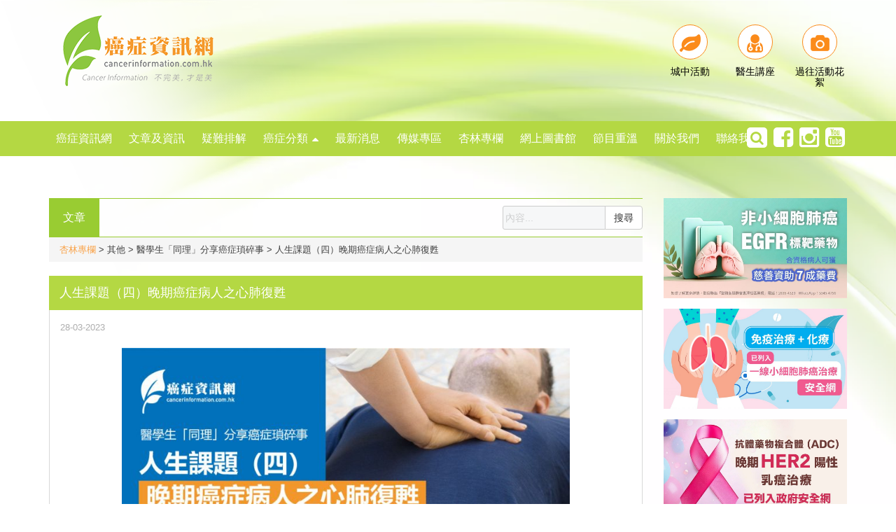

--- FILE ---
content_type: text/html; charset=UTF-8
request_url: https://cancerinformation.com.hk/web/2023/03/28/%E4%BA%BA%E7%94%9F%E8%AA%B2%E9%A1%8C%EF%BC%88%E5%9B%9B%EF%BC%89%E6%99%9A%E6%9C%9F%E7%99%8C%E7%97%87%E7%97%85%E4%BA%BA%E4%B9%8B%E5%BF%83%E8%82%BA%E5%BE%A9%E7%94%A6/
body_size: 21672
content:
<!doctype html>
<html lang="zh-HK"  >
    <head>
        <meta charset="UTF-8">
        <meta name="viewport" content="width=device-width, initial-scale=1.0">
        <link rel="profile" href="https://gmpg.org/xfn/11">
        <title>人生課題（四）晚期癌症病人之心肺復甦 &#8211; 癌症資訊網</title>
<link rel='dns-prefetch' href='//cdnjs.cloudflare.com' />
<link rel='dns-prefetch' href='//s.w.org' />
<link rel='stylesheet' id='contact-form-7-css'  href='https://cancerinformation.com.hk/web/wp-content/plugins/contact-form-7/includes/css/styles.css?ver=5.0.2' type='text/css' media='all' />
<link rel='stylesheet' id='ez-icomoon-css'  href='https://cancerinformation.com.hk/web/wp-content/plugins/easy-table-of-contents/vendor/icomoon/style.min.css?ver=2.0.17' type='text/css' media='all' />
<link rel='stylesheet' id='ez-toc-css'  href='https://cancerinformation.com.hk/web/wp-content/plugins/easy-table-of-contents/assets/css/screen.min.css?ver=2.0.17' type='text/css' media='all' />
<style id='ez-toc-inline-css' type='text/css'>
div#ez-toc-container p.ez-toc-title {font-size: 120%;}div#ez-toc-container p.ez-toc-title {font-weight: 500;}div#ez-toc-container ul li {font-size: 95%;}
</style>
<link rel='stylesheet' id='lazyload-video-css-css'  href='https://cancerinformation.com.hk/web/wp-content/plugins/lazy-load-for-videos/public/css/lazyload-shared.css?ver=2.18.3' type='text/css' media='all' />
<style id='lazyload-video-css-inline-css' type='text/css'>
.entry-content a.lazy-load-youtube, a.lazy-load-youtube, .lazy-load-vimeo{ background-size: cover; }.titletext.youtube { display: none; }.lazy-load-div:before { content: "\25B6"; text-shadow: 0px 0px 60px rgba(0,0,0,0.8); }
</style>
<link rel='stylesheet' id='plugins-style-css'  href='https://cancerinformation.com.hk/web/wp-content/themes/cancerinformation_beta/assets/styles/plugins-css.css?ver=1546583005' type='text/css' media='all' />
<link rel='stylesheet' id='shortcodes-style-css'  href='https://cancerinformation.com.hk/web/wp-content/themes/cancerinformation_beta/assets/styles/shortcodes/shortcodes.css?ver=1546583005' type='text/css' media='all' />
<link rel='stylesheet' id='slick-style-css'  href='https://cdnjs.cloudflare.com/ajax/libs/slick-carousel/1.7.1/slick.css?ver=4.9.9' type='text/css' media='all' />
<link rel='stylesheet' id='slick-theme-style-css'  href='https://cdnjs.cloudflare.com/ajax/libs/slick-carousel/1.7.1/slick-theme.min.css?ver=4.9.9' type='text/css' media='all' />
<link rel='stylesheet' id='light-slider-style-css'  href='https://cdnjs.cloudflare.com/ajax/libs/lightslider/1.1.6/css/lightslider.min.css?ver=4.9.9' type='text/css' media='all' />
<link rel='stylesheet' id='style-css'  href='https://cancerinformation.com.hk/web/wp-content/themes/cancerinformation_beta/style.css?v=2022091501&#038;ver=1663228423' type='text/css' media='all' />
<link rel='stylesheet' id='theme-style-css'  href='https://cancerinformation.com.hk/web/wp-content/themes/cancerinformation_beta/assets/styles/style.css?ver=1546583005' type='text/css' media='all' />
<link rel='stylesheet' id='responsive-style-css'  href='https://cancerinformation.com.hk/web/wp-content/themes/cancerinformation_beta/assets/styles/responsive.css?ver=1546583005' type='text/css' media='all' />
<script type='text/javascript' src='https://cancerinformation.com.hk/web/wp-includes/js/jquery/jquery.js?ver=1.12.4'></script>
<script type='text/javascript' src='https://cancerinformation.com.hk/web/wp-includes/js/jquery/jquery-migrate.min.js?ver=1.4.1'></script>

<!-- OG: 3.1.9 -->
<meta property="og:image" content="https://cancerinformation.com.hk/web/wp-content/uploads/2023/03/032801.jpg" /><meta property="og:image:secure_url" content="https://cancerinformation.com.hk/web/wp-content/uploads/2023/03/032801.jpg" /><meta property="og:image:width" content="1082" /><meta property="og:image:height" content="568" /><meta property="og:image:alt" content="032801" /><meta property="og:image:type" content="image/jpeg" /><meta property="og:description" content="上一回提到晚期癌症病人及其家人在營養問題方面的考慮。這一回就跟大家淺談心肺復甦與否的決定吧！ 首先一起了解一下..." /><meta property="og:type" content="article" /><meta property="og:locale" content="zh_HK" /><meta property="og:site_name" content="癌症資訊網" /><meta property="og:title" content="人生課題（四）晚期癌症病人之心肺復甦" /><meta property="og:url" content="https://cancerinformation.com.hk/web/2023/03/28/%e4%ba%ba%e7%94%9f%e8%aa%b2%e9%a1%8c%ef%bc%88%e5%9b%9b%ef%bc%89%e6%99%9a%e6%9c%9f%e7%99%8c%e7%97%87%e7%97%85%e4%ba%ba%e4%b9%8b%e5%bf%83%e8%82%ba%e5%be%a9%e7%94%a6/" /><meta property="og:updated_time" content="2023-03-28T14:57:02+00:00" /><meta property="og:see_also" content="https://cancerinformation.com.hk/web/2023/01/16/%e4%ba%ba%e7%94%9f%e8%aa%b2%e9%a1%8c%ef%bc%88%e4%b8%80%ef%bc%89%e8%87%b3%e8%a6%aa%e8%88%87%e6%99%9a%e6%9c%9f%e7%97%85%e4%ba%ba%e7%9a%84%e6%ba%9d%e9%80%9a%e6%8a%80%e5%b7%a7/" /><meta property="og:see_also" content="https://cancerinformation.com.hk/web/2022/11/04/%e4%b9%b3%e7%99%8c%e7%97%85%e4%ba%ba%e5%8f%af%e5%90%a6%e5%90%83%e9%9b%b6%e9%a3%9f-1/" /><meta property="og:see_also" content="https://cancerinformation.com.hk/web/2023/01/04/%e7%9d%a1%e5%80%8b%e5%a5%bd%e8%a6%ba%e5%b0%8d%e6%8a%97%e7%99%8c%e7%97%87%e7%9a%84%e7%a7%98%e8%a8%a3/" /><meta property="og:see_also" content="https://cancerinformation.com.hk/web/2023/04/17/%e4%ba%ba%e7%94%9f%e8%aa%b2%e9%a1%8c%ef%bc%88%e4%ba%94%ef%bc%89%e7%b4%93%e7%b7%a9%e6%b2%bb%e7%99%82%e7%b5%95%e5%b0%8d%e4%b8%8d%e7%ad%89%e6%96%bc%e6%94%be%e6%a3%84/" /><meta property="og:see_also" content="https://cancerinformation.com.hk/web/2024/12/16/%e6%b8%a3%e6%89%93%e9%a6%99%e6%b8%af%e9%a6%ac%e6%8b%89%e6%9d%be2025%e9%86%ab%e6%82%a3%e9%99%aa%e4%bd%a0%e8%b7%91_%e6%9d%b1%e6%9d%b1%e9%9b%b2%e5%90%9e%e9%ba%b5/" /><meta property="og:see_also" content="https://cancerinformation.com.hk/web/2024/12/11/%e3%80%90%e6%b8%a3%e6%89%93%e9%a6%99%e6%b8%af%e9%a6%ac%e6%8b%89%e6%9d%be2025%e3%80%91%e9%86%ab%e6%82%a3%e9%99%aa%e4%bd%a0%e8%b7%91-christine-fok/" />
<meta property="article:tag" content="癌症病人" /><meta property="article:tag" content="癌症晚期" /><meta property="article:tag" content="心肺復甦" /><meta property="article:tag" content="醫療指示" /><meta property="article:tag" content="心外壓" /><meta property="article:tag" content="人工呼吸" /><meta property="article:published_time" content="2023-03-28T06:57:02+00:00" /><meta property="article:modified_time" content="2023-03-28T06:57:02+00:00" /><meta property="article:section" content="杏林專欄" /><meta property="article:author:username" content="cancerinfo-admin" />
<meta property="twitter:partner" content="ogwp" /><meta property="twitter:card" content="summary_large_image" /><meta property="twitter:image" content="https://cancerinformation.com.hk/web/wp-content/uploads/2023/03/032801.jpg" /><meta property="twitter:image:alt" content="032801" /><meta property="twitter:title" content="人生課題（四）晚期癌症病人之心肺復甦" /><meta property="twitter:description" content="上一回提到晚期癌症病人及其家人在營養問題方面的考慮。這一回就跟大家淺談心肺復甦與否的決定吧！ 首先一起了解一下..." /><meta property="twitter:url" content="https://cancerinformation.com.hk/web/2023/03/28/%e4%ba%ba%e7%94%9f%e8%aa%b2%e9%a1%8c%ef%bc%88%e5%9b%9b%ef%bc%89%e6%99%9a%e6%9c%9f%e7%99%8c%e7%97%87%e7%97%85%e4%ba%ba%e4%b9%8b%e5%bf%83%e8%82%ba%e5%be%a9%e7%94%a6/" />
<meta  content="https://cancerinformation.com.hk/web/wp-content/uploads/2023/03/032801.jpg" /><meta  content="人生課題（四）晚期癌症病人之心肺復甦" /><meta  content="人生課題（四）晚期癌症病人之心肺復甦" /><meta  content="上一回提到晚期癌症病人及其家人在營養問題方面的考慮。這一回就跟大家淺談心肺復甦與否的決定吧！ 首先一起了解一下..." /><meta  content="2023-03-28" /><meta  content="2023-03-28T06:57:02+00:00" /><meta  content="cancerinfo-admin" />
<meta property="profile:username" content="cancerinfo-admin" />
<!-- /OG -->

<link rel='https://api.w.org/' href='https://cancerinformation.com.hk/web/wp-json/' />
<link rel="EditURI" type="application/rsd+xml" title="RSD" href="https://cancerinformation.com.hk/web/xmlrpc.php?rsd" />
<link rel="wlwmanifest" type="application/wlwmanifest+xml" href="https://cancerinformation.com.hk/web/wp-includes/wlwmanifest.xml" /> 
<link rel='prev' title='Mediclover 「聊 · 癒」 我們熱愛這個世界時，才真正活在這世上' href='https://cancerinformation.com.hk/web/2023/03/28/%e6%88%91%e5%80%91%e7%86%b1%e6%84%9b%e9%80%99%e5%80%8b%e4%b8%96%e7%95%8c%e6%99%82%e6%89%8d%e7%9c%9f%e6%ad%a3%e6%b4%bb%e5%9c%a8%e9%80%99%e4%b8%96%e4%b8%8a/' />
<link rel='next' title='國際大型研究證實 轉移性大腸癌第三線「合併治療」療效更佳 | 謝耀昌醫生' href='https://cancerinformation.com.hk/web/2023/03/29/%e8%bd%89%e7%a7%bb%e6%80%a7%e5%a4%a7%e8%85%b8%e7%99%8c%e7%ac%ac%e4%b8%89%e7%b7%9a%e5%90%88%e4%bd%b5%e6%b2%bb%e7%99%82%e7%99%82%e6%95%88%e6%9b%b4%e4%bd%b3/' />
<meta name="generator" content="WordPress 4.9.9" />
<link rel="canonical" href="https://cancerinformation.com.hk/web/2023/03/28/%e4%ba%ba%e7%94%9f%e8%aa%b2%e9%a1%8c%ef%bc%88%e5%9b%9b%ef%bc%89%e6%99%9a%e6%9c%9f%e7%99%8c%e7%97%87%e7%97%85%e4%ba%ba%e4%b9%8b%e5%bf%83%e8%82%ba%e5%be%a9%e7%94%a6/" />
<link rel='shortlink' href='https://cancerinformation.com.hk/web/?p=35014' />
<link rel="alternate" type="application/json+oembed" href="https://cancerinformation.com.hk/web/wp-json/oembed/1.0/embed?url=https%3A%2F%2Fcancerinformation.com.hk%2Fweb%2F2023%2F03%2F28%2F%25e4%25ba%25ba%25e7%2594%259f%25e8%25aa%25b2%25e9%25a1%258c%25ef%25bc%2588%25e5%259b%259b%25ef%25bc%2589%25e6%2599%259a%25e6%259c%259f%25e7%2599%258c%25e7%2597%2587%25e7%2597%2585%25e4%25ba%25ba%25e4%25b9%258b%25e5%25bf%2583%25e8%2582%25ba%25e5%25be%25a9%25e7%2594%25a6%2F" />
<link rel="alternate" type="text/xml+oembed" href="https://cancerinformation.com.hk/web/wp-json/oembed/1.0/embed?url=https%3A%2F%2Fcancerinformation.com.hk%2Fweb%2F2023%2F03%2F28%2F%25e4%25ba%25ba%25e7%2594%259f%25e8%25aa%25b2%25e9%25a1%258c%25ef%25bc%2588%25e5%259b%259b%25ef%25bc%2589%25e6%2599%259a%25e6%259c%259f%25e7%2599%258c%25e7%2597%2587%25e7%2597%2585%25e4%25ba%25ba%25e4%25b9%258b%25e5%25bf%2583%25e8%2582%25ba%25e5%25be%25a9%25e7%2594%25a6%2F&#038;format=xml" />
<meta property="fb:app_id" content="1669920253327128"/><meta name="description" content="癌症資訊網，一個由同路人和照顧者角度出發的互動資訊網站。
我們各人恰如拼圖上的一片小方塊，獨處時總會有所限制，看不清全景；當每一片小方塊緊緊拼湊在一起，才可以完完整整展示一幅美麗的圖畫，表達美好的訊息。其實，抗癌路上又何嘗不是如此？單打獨鬥豈及眾志成城？">
<!-- start Simple Custom CSS and JS -->
<style type="text/css">
@media (max-width: 768px) {
    #imageGalleryA{
      max-height: 90px;
      overflow: hidden;
    }
	.aside-list{
  		display: none;
	}
}</style>
<!-- end Simple Custom CSS and JS -->
<link rel="pingback" href="https://cancerinformation.com.hk/web/xmlrpc.php"><meta property="description" content="首先一起了解一下什麼是心肺復甦法。心肺復甦法是指透過人工方法，在病人心臟停頓時，維持血液循環和氧氣供應。在沒有醫療配備的環境下，心肺復甦術主要指心外壓及人工呼吸，而在有醫療配備下，則可包括電擊除顫、注射藥物及人工氣道輔助呼吸。心肺復甦法的目的是要讓病人在心臟回復正常跳動前，維持腦部和重要器官的運作。" />		<style type="text/css">.recentcomments a{display:inline !important;padding:0 !important;margin:0 !important;}</style>
		

<script type="application/ld+json" class="saswp-schema-markup-output">
[{"@context":"https://schema.org/","@graph":[{"@context":"https://schema.org/","@type":"SiteNavigationElement","@id":"https://cancerinformation.com.hk/web#Main menu","name":"癌症資訊網","url":"https://cancerinformation.com.hk/web/"},{"@context":"https://schema.org/","@type":"SiteNavigationElement","@id":"https://cancerinformation.com.hk/web#Main menu","name":"文章及資訊","url":"https://cancerinformation.com.hk/web/%e6%96%87%e7%ab%a0/"},{"@context":"https://schema.org/","@type":"SiteNavigationElement","@id":"https://cancerinformation.com.hk/web#Main menu","name":"疑難排解","url":"https://cancerinformation.com.hk/web/%e7%96%91%e9%9b%a3%e6%8e%92%e8%a7%a3/"},{"@context":"https://schema.org/","@type":"SiteNavigationElement","@id":"https://cancerinformation.com.hk/web#Main menu","name":"癌症分類","url":"###"},{"@context":"https://schema.org/","@type":"SiteNavigationElement","@id":"https://cancerinformation.com.hk/web#Main menu","name":"最新消息","url":"https://cancerinformation.com.hk/web/%e6%9c%80%e6%96%b0%e6%b6%88%e6%81%af/"},{"@context":"https://schema.org/","@type":"SiteNavigationElement","@id":"https://cancerinformation.com.hk/web#Main menu","name":"傳媒專區","url":"https://cancerinformation.com.hk/web/%e5%82%b3%e5%aa%92%e5%b0%88%e5%8d%80/"},{"@context":"https://schema.org/","@type":"SiteNavigationElement","@id":"https://cancerinformation.com.hk/web#Main menu","name":"杏林專欄","url":"https://cancerinformation.com.hk/web/%e6%9d%8f%e6%9e%97%e5%b0%88%e6%ac%84/"},{"@context":"https://schema.org/","@type":"SiteNavigationElement","@id":"https://cancerinformation.com.hk/web#Main menu","name":"網上圖書館","url":"https://cancerinformation.com.hk/web/%e7%b6%b2%e4%b8%8a%e5%9c%96%e6%9b%b8%e9%a4%a8/"},{"@context":"https://schema.org/","@type":"SiteNavigationElement","@id":"https://cancerinformation.com.hk/web#Main menu","name":"節目重溫","url":"https://cancerinformation.com.hk/web/%e7%af%80%e7%9b%ae%e9%87%8d%e6%ba%ab/"},{"@context":"https://schema.org/","@type":"SiteNavigationElement","@id":"https://cancerinformation.com.hk/web#Main menu","name":"關於我們","url":"https://cancerinformation.com.hk/web/%e9%97%9c%e6%96%bc%e6%88%91%e5%80%91/"},{"@context":"https://schema.org/","@type":"SiteNavigationElement","@id":"https://cancerinformation.com.hk/web#Main menu","name":"聯絡我們","url":"https://cancerinformation.com.hk/web/%e8%81%af%e7%b5%a1%e6%88%91%e5%80%91/"}]}]
</script>

<link rel="icon" href="https://cancerinformation.com.hk/web/wp-content/uploads/2018/05/cropped-site-icon-32x32.png" sizes="32x32" />
<link rel="icon" href="https://cancerinformation.com.hk/web/wp-content/uploads/2018/05/cropped-site-icon-192x192.png" sizes="192x192" />
<link rel="apple-touch-icon-precomposed" href="https://cancerinformation.com.hk/web/wp-content/uploads/2018/05/cropped-site-icon-180x180.png" />
<meta name="msapplication-TileImage" content="https://cancerinformation.com.hk/web/wp-content/uploads/2018/05/cropped-site-icon-270x270.png" />
        <!-- Global site tag (gtag.js) - Google Analytics -->
        <script async src="https://www.googletagmanager.com/gtag/js?id=UA-20109907-1"></script>
        <script>
            window.dataLayer = window.dataLayer || [];
            function gtag() {
                dataLayer.push(arguments);
            }
            gtag('js', new Date());

            gtag('config', 'UA-20109907-1');
        </script>
        <script>(function (w, d, s, l, i) {
                w[l] = w[l] || [];
                w[l].push({'gtm.start':
                            new Date().getTime(), event: 'gtm.js'});
                var f = d.getElementsByTagName(s)[0],
                        j = d.createElement(s), dl = l != 'dataLayer' ? '&l=' + l : '';
                j.async = true;
                j.src =
                        'https://www.googletagmanager.com/gtm.js?id=' + i + dl;
                f.parentNode.insertBefore(j, f);
            })(window, document, 'script', 'dataLayer', 'GTM-T4HJRGD');
        </script>
       <!-- Link Swiper's CSS -->
        <link rel="stylesheet" href="https://cancerinformation.com.hk/web/wp-content/themes/cancerinformation_beta/swiper/css/swiper.min.css">
        <style>
            * {
                word-break: break-word;
            }
        </style>
    </head>
    <body class="post-template-default single single-post postid-35014 single-format-standard elementor-default">
        <div id="page" class="site">
            <div class="wrapper">
                <!--gd header -->
                <header id="header" class="header">
                    <div class="header-top">
                        <div class="container">
                            <div class="row">
                                <div class="col-xs-12 col-sm-3 hidden-xs">
                                    <div class="logo-wrap">
                                        <a href="https://cancerinformation.com.hk/web/"><img src="https://cancerinformation.com.hk/web/wp-content/themes/cancerinformation_beta/assets/images/logo_v3.png?v=2" alt="" /></a>
                                    </div>
                                </div>
                                <div class="col-xs-12 col-sm-6 hidden-xs">
                                    <div class="top-banner">
                                                                            </div>
                                </div>
                                <div class="col-xs-12 col-sm-3 hidden-xs">
                                    <div class="top-info-link">
                                        <div class="row min-pad">
                                            <div class="col-xs-4">
                                                <a href="https://cancerinformation.com.hk/web/%e5%9f%8e%e4%b8%ad%e6%b4%bb%e5%8b%95/">
                                                    <div class="top-info-image">
                                                        <img src="https://cancerinformation.com.hk/web/wp-content/themes/cancerinformation_beta/assets/images/top-right-icon-1.png" alt="" />
                                                    </div>
                                                    <h5 class="text-center">城中活動</h5>
                                                </a>
                                            </div>
                                            <div class="col-xs-4">
                                                <div class="top-info-image">
                                                    <a href="https://cancerinformation.com.hk/web/event_categories/醫生講座/">
                                                        <img src="https://cancerinformation.com.hk/web/wp-content/themes/cancerinformation_beta/assets/images/top-right-icon-2.png" alt="" />
                                                </div>
                                                <h5 class="text-center">醫生講座</h5>
                                                </a>
                                            </div>
                                            <div class="col-xs-4">
                                                <a href="https://cancerinformation.com.hk/web/城中活動/?expire_event">
                                                    <div class="top-info-image">
                                                        <img src="https://cancerinformation.com.hk/web/wp-content/themes/cancerinformation_beta/assets/images/top-right-icon-3.png" alt="" />
                                                    </div>
                                                    <h5 class="text-center">過往活動花絮</h5>
                                                </a>
                                            </div>
                                        </div>
                                    </div>
                                </div>
                            </div>
                        </div>
                        <div class="mobile-menu visible-xs">
                            <div class="stellarnav">
                                <a onclick="gdmbmn()" href="#" class="menu-toggle">
                                    <i class="fa fa-bars"></i>
                                </a>
                                <a href="https://cancerinformation.com.hk/web/">
                                    <img style="margin: 10px; height: 35px;" src="https://cancerinformation.com.hk/web/wp-content/themes/cancerinformation_beta/assets/images/logo_v3.png?v=2"/>
                                </a>
                                <div id="gdmbbt" style="transition: all 0.2s ease-in-out; float: right; display: flex; height: 25px; margin: 15px 0px;">
                                    <div onclick="gdmbsc()">
                                        <svg style="height: 25px; margin: 0px 15px;" xmlns="http://www.w3.org/2000/svg" viewBox="0 0 20 20">
                                        <path d="M14.224 14.867a.455.455 0 1 1 .643-.643l4.545 4.545a.455.455 0 0 1-.643.643l-4.545-4.545zm-5.523 2.081a8.247 8.247 0 1 1 0-16.493 8.247 8.247 0 0 1 0 16.493zm0-.909a7.338 7.338 0 1 0 0-14.675 7.338 7.338 0 0 0 0 14.675z"></path>
                                        </path>
                                        </svg>
                                    </div>
                                    <div style="border-left: 1px solid #eee;">
                                        <a href="https://cancerinformation.com.hk/web/%E7%96%91%E9%9B%A3%E6%8E%92%E8%A7%A3/">
                                            <img style="height: 25px; margin: 0px 15px;" src="https://cancerinformation.com.hk/web/wp-content/themes/cancerinformation_beta/qa.png"/>
                                        </a>
                                    </div>
                                    <div style="border-left: 1px solid #eee;">
                                        <a href="https://cancerinformation.com.hk/web/%E6%9C%83%E5%93%A1%E8%A8%BB%E5%86%8A/">
                                            <svg style="height: 25px; margin: 0px 15px;" xmlns="http://www.w3.org/2000/svg" viewBox="0 0 18 20">
                                            <path d="M12.5 6.333C12.5 3.165 11.29 1.5 9 1.5S5.5 3.165 5.5 6.333c0 2.977 1.747 5.5 3.5 5.5s3.5-2.523 3.5-5.5zm1 0c0 3.468-2.1 6.5-4.5 6.5s-4.5-3.032-4.5-6.5C4.5 2.67 6.077.5 9 .5s4.5 2.169 4.5 5.833zM1 19.5a.5.5 0 0 1-.5-.5c0-5.453 2.805-7.167 8.5-7.167s8.5 1.714 8.5 7.167a.5.5 0 0 1-.5.5H1zm15.491-1c-.159-4.368-2.464-5.667-7.491-5.667-5.027 0-7.332 1.299-7.491 5.667H16.49z">
                                            </path>
                                            </svg>
                                        </a>
                                    </div>
                                </div>
                                <div id="gdmbmn" style="position: fixed; background-color: rgb(255, 255, 255); bottom: 0px; top: 55px; right: 0px; left: 0px;">
                                    <div style="height: 10px; width: 100%; -webkit-box-shadow: 0px 0px 6px 0px rgba(50,50,50,0.75); box-shadow: 0px 0px 6px 0px rgba(50,50,50,0.75);">
                                    </div>
                                    <ul style="padding: 0px 12.5px;">
                                        <li id="癌症資訊網-menu" class="menu-item menu-item-type-post_type menu-item-object-page menu-item-home menu-item-17152"><a href="https://cancerinformation.com.hk/web/">癌症資訊網</a></li>
<li id="文章及資訊-menu" class="menu-item menu-item-type-post_type menu-item-object-page menu-item-17153"><a href="https://cancerinformation.com.hk/web/%e6%96%87%e7%ab%a0/">文章及資訊</a></li>
<li id="疑難排解-menu" class="menu-item menu-item-type-post_type menu-item-object-page menu-item-17154"><a href="https://cancerinformation.com.hk/web/%e7%96%91%e9%9b%a3%e6%8e%92%e8%a7%a3/">疑難排解</a></li>
<li id="癌症分類-menu" class="menu-item menu-item-type-custom menu-item-object-custom menu-item-17155"><a href="###">癌症分類</a></li>
<li id="城中活動-menu" class="menu-item menu-item-type-post_type menu-item-object-page menu-item-17156"><a href="https://cancerinformation.com.hk/web/%e5%9f%8e%e4%b8%ad%e6%b4%bb%e5%8b%95/">城中活動</a></li>
<li id="最新消息-menu" class="menu-item menu-item-type-post_type menu-item-object-page menu-item-17157"><a href="https://cancerinformation.com.hk/web/%e6%9c%80%e6%96%b0%e6%b6%88%e6%81%af/">最新消息</a></li>
<li id="傳媒專區-menu" class="menu-item menu-item-type-post_type menu-item-object-page menu-item-17158"><a href="https://cancerinformation.com.hk/web/%e5%82%b3%e5%aa%92%e5%b0%88%e5%8d%80/">傳媒專區</a></li>
<li id="杏林專欄-menu" class="menu-item menu-item-type-post_type menu-item-object-page menu-item-17159"><a href="https://cancerinformation.com.hk/web/%e6%9d%8f%e6%9e%97%e5%b0%88%e6%ac%84/">杏林專欄</a></li>
<li id="網上圖書館-menu" class="menu-item menu-item-type-post_type menu-item-object-page menu-item-17160"><a href="https://cancerinformation.com.hk/web/%e7%b6%b2%e4%b8%8a%e5%9c%96%e6%9b%b8%e9%a4%a8/">網上圖書館</a></li>
<li id="節目重溫-menu" class="menu-item menu-item-type-post_type menu-item-object-page menu-item-17161"><a href="https://cancerinformation.com.hk/web/%e7%af%80%e7%9b%ae%e9%87%8d%e6%ba%ab/">節目重溫</a></li>
<li id="關於我們-menu" class="menu-item menu-item-type-post_type menu-item-object-page menu-item-17162"><a href="https://cancerinformation.com.hk/web/%e9%97%9c%e6%96%bc%e6%88%91%e5%80%91/">關於我們</a></li>
<li id="聯絡我們-menu" class="menu-item menu-item-type-post_type menu-item-object-page menu-item-17163"><a href="https://cancerinformation.com.hk/web/%e8%81%af%e7%b5%a1%e6%88%91%e5%80%91/">聯絡我們</a></li>
                                    </ul>
                                    <hr>
                                    <!-- Swiper -->
                                    <div class="col-xs-12 col-md-9">
                                        <div class="swiper-container" id="swiper-1">
                                            <div class="swiper-wrapper">
                                                                                                                                                            <div class="swiper-slide" style="height: 100px;">
                                                            <a href="https://cancerinformation.com.hk/BreatheWithMe/" target="_blank">
                                                                <img src="https://cancerinformation.com.hk/web/wp-content/uploads/2021/05/WhatsApp-Image-2021-04-19-at-12.45.49-300x300.jpeg" border="0" alt="" title="">
                                                            </a>
                                                        </div>
                                                                                                            <div class="swiper-slide" style="height: 100px;">
                                                            <a href="https://cancerinformation.com.hk/skinsideeffect/" target="_blank">
                                                                <img src="https://cancerinformation.com.hk/web/wp-content/uploads/2024/09/5c9f0318f04f440cc7730250616311d-300x300.png" border="0" alt="" title="">
                                                            </a>
                                                        </div>
                                                                                                            <div class="swiper-slide" style="height: 100px;">
                                                            <a href="https://cancerinformation.com.hk/ibrance/" target="_blank">
                                                                <img src="https://cancerinformation.com.hk/web/wp-content/uploads/2018/05/breast_cancer.jpg" border="0" alt="" title="">
                                                            </a>
                                                        </div>
                                                                                                            <div class="swiper-slide" style="height: 100px;">
                                                            <a href="https://cancerinformation.com.hk/livercancer/" target="_blank">
                                                                <img src="https://cancerinformation.com.hk/web/wp-content/uploads/2024/02/liver_cancer-300x300.jpeg" border="0" alt="" title="">
                                                            </a>
                                                        </div>
                                                                                                            <div class="swiper-slide" style="height: 100px;">
                                                            <a href="http://bit.ly/2npOK29" target="_blank">
                                                                <img src="https://cancerinformation.com.hk/web/wp-content/uploads/2018/05/keep_this_moment.jpg" border="0" alt="" title="">
                                                            </a>
                                                        </div>
                                                                                                                                                </div>
                                            <!-- Add Pagination -->
                                            <!--<div class="swiper-pagination"></div>-->
                                            <!-- Add Arrows -->
                                            <div class="swiper-button-next"></div>
                                            <div class="swiper-button-prev"></div>
                                        </div>
                                    </div>
                                    <!-- Swiper -->
                                    <div class="col-xs-12 col-md-9">
                                        <div class="swiper-container" id="swiper-2">
                                            <div class="swiper-wrapper">
                                                                                                                                                            <div class="swiper-slide" style="height: 100px;">
                                                            <a href="https://cancerinformation.com.hk/web/2024/07/30/見善計劃-癌症檢查服務資助/" target="_blank">
                                                                <img src="https://cancerinformation.com.hk/web/wp-content/uploads/2024/08/JianshanFund-300x300.jpg" border="0" alt="" title="">
                                                            </a>
                                                        </div>
                                                                                                            <div class="swiper-slide" style="height: 100px;">
                                                            <a href="https://support-plus.med.hku.hk/patient-support-programmes.php?lang=TC" target="_blank">
                                                                <img src="https://cancerinformation.com.hk/web/wp-content/uploads/2024/08/medicine_catalog-300x300.jpg" border="0" alt="" title="">
                                                            </a>
                                                        </div>
                                                                                                            <div class="swiper-slide" style="height: 100px;">
                                                            <a href="https://cancerinformation.com.hk/web/page/%E5%85%8D%E7%96%AB%E7%87%9F%E9%A4%8A/" target="_blank">
                                                                <img src="https://cancerinformation.com.hk/web/wp-content/uploads/2018/05/immunonutrition2.jpg" border="0" alt="" title="">
                                                            </a>
                                                        </div>
                                                                                                            <div class="swiper-slide" style="height: 100px;">
                                                            <a href="https://cancerinformation.com.hk/web/doctor/cicf_sharemysong/" target="_blank">
                                                                <img src="https://cancerinformation.com.hk/web/wp-content/uploads/2025/11/CICF_ShareMySong-300x300.jpg" border="0" alt="" title="">
                                                            </a>
                                                        </div>
                                                                                                            <div class="swiper-slide" style="height: 100px;">
                                                            <a href="https://bit.ly/394AWDe" target="_blank">
                                                                <img src="https://cancerinformation.com.hk/web/wp-content/uploads/2018/07/online-banner_208x208.png" border="0" alt="" title="">
                                                            </a>
                                                        </div>
                                                                                                                                                </div>
                                            <!-- Add Pagination -->
                                            <!--<div class="swiper-pagination"></div>-->
                                            <!-- Add Arrows -->
                                            <div class="swiper-button-next"></div>
                                            <div class="swiper-button-prev"></div>
                                        </div>
                                    </div>
                                    <div style="text-align: center; margin: 15px 0px;">
                                        <a href="/web/私隱政策/">私隱政策</a>
                                        <a href="/web/服務條款/">服務條款</a>
                                    </div>
                                    <div style="text-align: center; margin: 15px 0px;">
                                        <a style="margin: 15px;" href="http://bit.ly/2kxyFGg" target="_blank"><i style="font-size: 30px;" class="fa fa-facebook-square" aria-hidden="true"></i></a>
                                        <a style="margin: 15px;" href="http://bit.ly/2kA9NOd" target="_blank"><i style="font-size: 30px;" class="fa fa-instagram" aria-hidden="true"></i></a>
                                        <a style="margin: 15px;" href="http://bit.ly/2skCvpI" target="_blank"><i style="font-size: 30px;" class="fa fa-youtube-square" aria-hidden="true"></i></a>
                                    </div>
                                </div>
                                <div id="gdmbsc" style="border-radius: 5px; margin: 15px; padding: 15px; background: #fff; -webkit-box-shadow: 0px 0px 6px 0px rgba(50,50,50,0.75); box-shadow: 0px 0px 6px 0px rgba(50,50,50,0.75);">
                                    <form role="search" method="get" id="search-form" action="https://cancerinformation.com.hk/web/">
                                        <div class="input-group">
                                            <input style="height: 34px;" type="text" class="form-control" placeholder="內容..." name="s" id="search-input" value="" />
                                            <span class="input-group-btn">
                                                <button class="btn btn-default" type="submit">搜尋</button>
                                            </span>
                                        </div>
                                    </form>
                                    <div style="color: #6ac000; margin: 15px 0px">
                                        熱門話題
                                    </div>
                                                                            <div style="display: inline-block; margin: 0px 15px 15px 0px; border-radius: 5px; padding: 5px 15px; border: 1px solid #eee;">
                                            <a href="https://cancerinformation.com.hk/web/2019/10/14/cll%e7%99%bd%e8%a1%80%e7%97%85%e6%98%93%e5%be%a9%e7%99%bc-%e5%8f%a3%e6%9c%8d%e6%a8%99%e9%9d%b6%e8%97%a5%e5%8a%a9%e7%97%85%e4%ba%ba%e5%a6%82%e5%b8%b8%e7%94%9f%e6%b4%bb/">
                                                CLL白血病易復發  口服標靶藥助病人如常生活                                            </a>
                                        </div>
                                                                                <div style="display: inline-block; margin: 0px 15px 15px 0px; border-radius: 5px; padding: 5px 15px; border: 1px solid #eee;">
                                            <a href="https://cancerinformation.com.hk/web/2019/03/05/%e5%94%b1%e6%ad%8c%e5%a4%b1%e6%ba%96-%e8%bc%be%e8%bd%89%e6%b1%82%e9%86%ab%e7%b5%82%e7%a2%ba%e8%a8%ba%e6%b7%8b%e5%b7%b4%e7%99%8c-2/">
                                                唱歌失準 輾轉求醫終確診淋巴癌                                            </a>
                                        </div>
                                                                                <div style="display: inline-block; margin: 0px 15px 15px 0px; border-radius: 5px; padding: 5px 15px; border: 1px solid #eee;">
                                            <a href="https://cancerinformation.com.hk/web/2016/12/23/%e6%9c%b1%e6%ac%8a%e5%9c%8b%e9%86%ab%e7%94%9f-chu-kuen-kwok/">
                                                朱權國醫生  CHU KUEN KWOK                                            </a>
                                        </div>
                                                                                <div style="display: inline-block; margin: 0px 15px 15px 0px; border-radius: 5px; padding: 5px 15px; border: 1px solid #eee;">
                                            <a href="https://cancerinformation.com.hk/web/2022/09/05/cll-%e5%8f%a3%e6%9c%8d%e6%a8%99%e9%9d%b6%e8%97%a5/">
                                                慢性淋巴細胞白血病 (CLL)  口服標靶藥 助病人長時間穩定病情                                            </a>
                                        </div>
                                                                        </div>
                            </div>
                        </div>
                        <!-- Swiper JS -->
                        <script src="https://cancerinformation.com.hk/web/wp-content/themes/cancerinformation_beta/swiper/js/swiper.min.js"></script>
                        <!-- Initialize Swiper -->
                        <script>
                        (function() {
                                        var swiper1 = new Swiper('#swiper-1', {
                                            slidesPerView: 5,
                                            slidesPerColumn: 1,
                                            navigation: {
                                                nextEl: '.swiper-button-next',
                                                prevEl: '.swiper-button-prev',
                                            },
                                            //        spaceBetween: 30,
                                            //        pagination: {
                                            //            el: '.swiper-pagination',
                                            //            clickable: true,
                                            //        },
                                        });
                                        var swiper2 = new Swiper('#swiper-2', {
                                            slidesPerView: 5,
                                            slidesPerColumn: 1,
                                            navigation: {
                                                nextEl: '.swiper-button-next',
                                                prevEl: '.swiper-button-prev',
                                            },
                                        });
                                        swiper1.allowTouchMove = false;
                                        swiper2.allowTouchMove = false;
                            })();
                        </script>
                        <script>
                            document.getElementById("gdmbsc").style.display = "none";
                            document.getElementById("gdmbmn").style.display = "none";
                            function gdmbsc() {
                                if (document.getElementById("gdmbsc").style.display == "none") {
                                    document.getElementById("gdmbsc").style.display = "block";
                                } else {
                                    document.getElementById("gdmbsc").style.display = "none";
                                }
                            }
                            document.getElementById("gdmbmn").style.display = "none";
                            function gdmbmn() {
                                if (document.getElementById("gdmbmn").style.display == "none") {
                                    document.getElementById("gdmbmn").style.display = "block";
                                    document.getElementById("gdmbsc").style.display = "none";
                                    //document.getElementById("gdmbbt").style.opacity = 0;
                                } else {
                                    document.getElementById("gdmbmn").style.display = "none";
                                    //document.getElementById("gdmbbt").style.opacity = 1;
                                }
                            }
                        </script>
                        <noscript>
                        <iframe src="https://www.googletagmanager.com/ns.html?id=GTM-T4HJRGD"
                                height="0" width="0" style="display:none;visibility:hidden"></iframe>
                        </noscript>
                        <style>
                            .stellarnav li a {
                                color: #000;
                            }
                            .swiper-container {
                                width: 100%;
                                height: auto;
                                margin-left: auto;
                                margin-right: auto;
                            }
                            .swiper-slide {
                                text-align: center;
                                font-size: 18px;
                                background: #fff;
                                height: 200px;
                                /* Center slide text vertically */
                                display: -webkit-box;
                                display: -ms-flexbox;
                                display: -webkit-flex;
                                display: flex;
                                -webkit-box-pack: center;
                                -ms-flex-pack: center;
                                -webkit-justify-content: center;
                                justify-content: center;
                                -webkit-box-align: center;
                                -ms-flex-align: center;
                                -webkit-align-items: center;
                                align-items: center;
                            }
                            #gdmbmn {
                                overflow-y: auto;
                            }
                            #gdmbmn ul {
                                background-color: #fff;
                            }
                            #gdmbmn li {
                                display: inline-block;
                                width: 32%;
                            }
                            #gdmbmn li a {
                                border-radius: 5px;
                                padding: 5px 0px;
                                border: 1px solid #eee;
                                text-align: center;
                                margin: 5px 2.5px;
                            }
                            @media (max-width: 1202px) {
                                .inner-page {
                                    padding-top: 0px;
                                }
                                .header-top {
                                    padding: 0px;
                                }
                                .header {
                                    padding-bottom: 70px;
                                }
                            }
                            .mobile-menu {
                                position: fixed;
                                z-index: 3;
                                background: #fff;
                                -webkit-box-shadow: 0px 0px 6px 0px rgba(50,50,50,0.75);
                                box-shadow: 0px 0px 6px 0px rgba(50,50,50,0.75);
                                width: 100%;
                                height: 55px;
                            }
                            .mobile-menu .stellarnav {
                                background: transparent;
                            }
                            .mobile-menu .stellarnav .menu-toggle {
                                text-align: right;
                                cursor: pointer;
                                font-size: 14px;
                                padding: 18px 15px;
                            }
                            .mobile-menu .current-menu-item:not(.menu-item-object-custom) a {
                                color: #fff;
                            }
                        </style>
                    </div>
                    <!--gd mega menu -->
                    <div>
                        <!-- menu start -->
                        <div class="main-menu-wrap hidden-xs">
                            <div class="container">
                                <ul id="gdrimn" class="nav">
                                    <li id="癌症資訊網-menu" class="menu-item menu-item-type-post_type menu-item-object-page menu-item-home menu-item-114"><a href="https://cancerinformation.com.hk/web/">癌症資訊網</a></li>
<li id="文章及資訊-menu" class="menu-item menu-item-type-post_type menu-item-object-page menu-item-113"><a href="https://cancerinformation.com.hk/web/%e6%96%87%e7%ab%a0/">文章及資訊</a></li>
<li id="疑難排解-menu" class="menu-item menu-item-type-post_type menu-item-object-page menu-item-110"><a href="https://cancerinformation.com.hk/web/%e7%96%91%e9%9b%a3%e6%8e%92%e8%a7%a3/">疑難排解</a></li>
<li id="癌症分類-menu" class="menu-item menu-item-type-custom menu-item-object-custom menu-item-17164"><a href="###">癌症分類</a></li>
<li id="最新消息-menu" class="menu-item menu-item-type-post_type menu-item-object-page menu-item-112"><a href="https://cancerinformation.com.hk/web/%e6%9c%80%e6%96%b0%e6%b6%88%e6%81%af/">最新消息</a></li>
<li id="傳媒專區-menu" class="menu-item menu-item-type-post_type menu-item-object-page menu-item-13110"><a href="https://cancerinformation.com.hk/web/%e5%82%b3%e5%aa%92%e5%b0%88%e5%8d%80/">傳媒專區</a></li>
<li id="杏林專欄-menu" class="menu-item menu-item-type-post_type menu-item-object-page menu-item-111"><a href="https://cancerinformation.com.hk/web/%e6%9d%8f%e6%9e%97%e5%b0%88%e6%ac%84/">杏林專欄</a></li>
<li id="網上圖書館-menu" class="menu-item menu-item-type-post_type menu-item-object-page menu-item-109"><a href="https://cancerinformation.com.hk/web/%e7%b6%b2%e4%b8%8a%e5%9c%96%e6%9b%b8%e9%a4%a8/">網上圖書館</a></li>
<li id="節目重溫-menu" class="menu-item menu-item-type-post_type menu-item-object-page menu-item-116"><a href="https://cancerinformation.com.hk/web/%e7%af%80%e7%9b%ae%e9%87%8d%e6%ba%ab/">節目重溫</a></li>
<li id="關於我們-menu" class="menu-item menu-item-type-post_type menu-item-object-page menu-item-115"><a href="https://cancerinformation.com.hk/web/%e9%97%9c%e6%96%bc%e6%88%91%e5%80%91/">關於我們</a></li>
<li id="聯絡我們-menu" class="menu-item menu-item-type-post_type menu-item-object-page menu-item-14417"><a href="https://cancerinformation.com.hk/web/%e8%81%af%e7%b5%a1%e6%88%91%e5%80%91/">聯絡我們</a></li>
                                </ul>
                                <style>
                                    #gdrimn li a {
                                        padding-left: 10px;
                                        padding-right: 10px;
                                    }
                                    #gdrimn li:nth-child(4):after {
                                        content: "\f0d8";
                                        font-family: FontAwesome;
                                        position: absolute;
                                        right: 10px;
                                        top: 50%;
                                        transform: translateY(-50%);
                                        color: #fff;
                                    }
                                    #gdrimn li:nth-child(4).x:after {
                                        content: "\f0d7";
                                    }
                                    #gdrimn li:nth-child(4) a {
                                        padding-right: 25px;
                                    }
                                    .gdrimgmn {
                                        padding: 20px 10px;
                                        width: 739px;
                                        height: 320px;
                                        position: absolute;
                                        z-index: 1;
                                        left: 265px;
                                        background-color: #d4e283;
                                        flex-wrap: wrap;
                                        justify-content: flex-start;
                                        display: none;
                                    }
                                    .gdrimgmn div:hover a {
                                        text-decoration: none;
                                        color: #61811F;
                                        font-weight: bold;
                                    }
                                    .gdrimgmn a {
                                        font-size: 15px;
                                    }
                                    .gdrimgmn div {
                                        display: inline-block;
                                        text-align: center;
                                        width: 120px;
                                        padding: 10px;
                                        background-color: #fff;
                                        border-radius: 5px;
                                        margin: 0 10px 15px;
                                    }
                                    #gdrimgmnmb {
                                        height: 0px;
                                        position: absolute;
                                        z-index: 2;
                                        background-color: #fff;
                                        left: 0px;
                                        padding: 0px 12.5px;
                                        transition: height 0.3s;
                                        -moz-transition: height 0.3s;
                                        -webkit-transition: height 0.3s;
                                        -o-transition: height 0.3s;
                                        overflow: hidden;
                                    }
                                    #gdrimgmnmb div {
                                        display: inline-block;
                                        width: 32%;
                                        list-style: none;
                                        margin: 0;
                                        padding: 0;
                                        position: relative;
                                        line-height: normal;
                                        vertical-align: middle;
                                    }
                                    #gdrimgmnmb a {
                                        border-radius: 5px;
                                        padding: 5px 0px;
                                        border: 1px solid #eee;
                                        text-align: center;
                                        margin: 5px 2.5px;
                                        display: block;
                                        text-decoration: none;
                                        color: #000;
                                        font-size: 14px;
                                        font-family: inherit;
                                        box-sizing: border-box;
                                        transition: all .3s ease-out;
                                    }
                                    #gdmbmn ul li:nth-child(4):after {
                                        content: "\f0d8";
                                        font-family: FontAwesome;
                                        position: absolute;
                                        right: 5px;
                                        top: 50%;
                                        transform: translateY(-50%);
                                        color: #000;
                                    }
                                    #gdmbmn ul li:nth-child(4).x:after {
                                        content: "\f0d7";
                                        color: #fff;
                                    }
                                    #gdmbmn ul li:nth-child(4).x a {
                                        color: #fff;
                                        background-color: #8cc73f;
                                    }
                                </style>
                                <script>
                                    $ = jQuery.noConflict();
                                    $(document).ready(function () {
                                        $("#gdrimn").children().eq(3).hover(function () {
                                            $("#gdrimn").children().eq(3).addClass("x");
                                            $(".gdrimgmn").css("display", "flex");
                                        }, function () {
                                            $("#gdrimn").children().eq(3).removeClass("x");
                                            $(".gdrimgmn").css("display", "none");
                                        });
                                        $(".gdrimgmn").hover(function () {
                                            $("#gdrimn").children().eq(3).css("background-color", "#61811F");
                                            $("#gdrimn").children().eq(3).addClass("x");
                                            $(".gdrimgmn").css("display", "flex");
                                        }, function () {
                                            $("#gdrimn").children().eq(3).css("background-color", "transparent");
                                            $("#gdrimn").children().eq(3).removeClass("x");
                                            $(".gdrimgmn").css("display", "none");
                                        });
                                        $("#gdmbmn ul").children().eq(5).after("<div id='gdrimgmnmb'><div style='display: block; width: 100%; height: 1px; margin: 5px 0px; box-shadow: rgba(50, 50, 50, 0.75) 0px 1px 1px 0px; -webkit-box-shadow: rgba(50, 50, 50, 0.75) 0px 1px 1px 0px;'></div>" + $(".gdrimgmn").html() + "</div>");
                                    });
                                    $("#gdrimn").children().eq(3).click(function () {
                                        $(location).attr("href", "/web/cancer/乳癌/");
                                    });
                                    $("#gdmbmn ul").children().eq(3).click(function () {
                                        if ($("#gdrimgmnmb").height() == 0) {
                                            $("#gdmbmn ul").children().eq(3).addClass("x");
                                            $("#gdrimgmnmb").css("height", "480px");
                                        } else {
                                            $("#gdmbmn ul").children().eq(3).removeClass("x");
                                            $("#gdrimgmnmb").css("height", "0px");
                                        }
                                    });
                                </script>
                                <div class="gdrimgmn">
                                                                            <div>
                                                                                            <a href="https://cancerinformation.com.hk/web/cancer/%e4%b9%b3%e7%99%8c/">
                                                    乳癌                                                </a>
                                                                                        </div>
                                                                                <div>
                                                                                            <a href="https://cancerinformation.com.hk/web/cancer/%e8%82%ba%e7%99%8c/">
                                                    肺癌                                                </a>
                                                                                        </div>
                                                                                <div>
                                                                                            <a href="https://cancerinformation.com.hk/web/cancer/%e8%82%9d%e7%99%8c/">
                                                    肝癌                                                </a>
                                                                                        </div>
                                                                                <div>
                                                                                            <a href="https://cancerinformation.com.hk/web/cancer/%e8%83%83%e7%99%8c/">
                                                    胃癌                                                </a>
                                                                                        </div>
                                                                                <div>
                                                                                            <a href="https://cancerinformation.com.hk/web/cancer/%e6%b7%8b%e5%b7%b4%e7%98%a4/">
                                                    淋巴瘤                                                </a>
                                                                                        </div>
                                                                                <div>
                                                                                            <a href="https://cancerinformation.com.hk/web/cancer/%e9%bc%bb%e5%92%bd%e7%99%8c/">
                                                    鼻咽癌                                                </a>
                                                                                        </div>
                                                                                <div>
                                                                                            <a href="https://cancerinformation.com.hk/web/cancer/%e5%a4%a7%e8%85%b8%e7%99%8c/">
                                                    大腸癌                                                </a>
                                                                                        </div>
                                                                                <div>
                                                                                            <a href="https://cancerinformation.com.hk/web/cancer/%e5%96%89%e7%99%8c/">
                                                    喉癌                                                </a>
                                                                                        </div>
                                                                                <div>
                                                                                            <a href="https://cancerinformation.com.hk/web/cancer/%e9%aa%a8%e7%99%8c/">
                                                    骨癌                                                </a>
                                                                                        </div>
                                                                                <div>
                                                                                            <a href="https://cancerinformation.com.hk/web/cancer/%e8%85%8e%e7%99%8c/">
                                                    腎癌                                                </a>
                                                                                        </div>
                                                                                <div>
                                                                                            <a href="https://cancerinformation.com.hk/web/cancer/%e8%83%b0%e8%87%9f%e7%99%8c/">
                                                    胰臟癌                                                </a>
                                                                                        </div>
                                                                                <div>
                                                                                            <a href="https://cancerinformation.com.hk/web/cancer/%e5%ae%ae%e9%a0%b8%e7%99%8c/">
                                                    宮頸癌                                                </a>
                                                                                        </div>
                                                                                <div>
                                                                                            <a href="https://cancerinformation.com.hk/web/cancer/%e5%8d%b5%e5%b7%a2%e7%99%8c/">
                                                    卵巢癌                                                </a>
                                                                                        </div>
                                                                                <div>
                                                                                            <a href="https://cancerinformation.com.hk/web/cancer/%e7%9a%ae%e8%86%9a%e7%99%8c/">
                                                    皮膚癌                                                </a>
                                                                                        </div>
                                                                                <div>
                                                                                            <a href="https://cancerinformation.com.hk/web/cancer/%e7%99%bd%e8%a1%80%e7%97%85/">
                                                    白血病                                                </a>
                                                                                        </div>
                                                                                <div>
                                                                                            <a href="https://cancerinformation.com.hk/web/cancer/%e8%85%a6%e8%85%ab%e7%98%a4/">
                                                    腦腫瘤                                                </a>
                                                                                        </div>
                                                                                <div>
                                                                                            <a href="https://cancerinformation.com.hk/web/cancer/%e9%a3%9f%e9%81%93%e7%99%8c/">
                                                    食道癌                                                </a>
                                                                                        </div>
                                                                                <div>
                                                                                            <a href="https://cancerinformation.com.hk/web/cancer/%e7%9d%aa%e4%b8%b8%e7%99%8c/">
                                                    睪丸癌                                                </a>
                                                                                        </div>
                                                                                <div>
                                                                                            <a href="https://cancerinformation.com.hk/web/cancer/%e8%86%80%e8%83%b1%e7%99%8c/">
                                                    膀胱癌                                                </a>
                                                                                        </div>
                                                                                <div>
                                                                                            <a href="https://cancerinformation.com.hk/web/cancer/%e5%89%8d%e5%88%97%e8%85%ba%e7%99%8c/">
                                                    前列腺癌                                                </a>
                                                                                        </div>
                                                                                <div>
                                                                                            <a href="https://cancerinformation.com.hk/web/cancer/%e7%94%b2%e7%8b%80%e8%85%ba%e7%99%8c/">
                                                    甲狀腺癌                                                </a>
                                                                                        </div>
                                                                                <div>
                                                                                            <a href="https://cancerinformation.com.hk/web/cancer/%e5%8f%a3%e8%85%94%e5%8f%8a%e5%92%bd%e5%96%89%e7%99%8c/">
                                                    口腔及咽喉癌                                                </a>
                                                                                        </div>
                                                                                <div>
                                                                                            <a href="https://cancerinformation.com.hk/web/cancer/%e5%85%b6%e5%ae%83/">
                                                    其它-免疫治療                                                </a>
                                                                                        </div>
                                                                        </div>
                                <div class="nav-scoial-icon">
                                    <ul class="display-inline">
                                        <li id="gd">
                                            <div class="search bar8">
                                                <form role="search" method="get" id="search-form2" action="https://cancerinformation.com.hk/web/">
                                                    <div>
                                                        <input type="text"  style="cursor: pointer;" placeholder="搜尋..." name="s" id="search-input2" value="" required>
                                                        <button type="submit"></button>
                                                    </div>
                                                </form>
                                            </div>
                                        </li>
                                        <style>
                                            .bar8 form {
                                                position: relative;
                                                margin: 0 auto;
                                            }
                                            .bar8 input, button {
                                                border: none;
                                                outline: none;
                                            }
                                            .bar8 input {
                                                width: 100%;
                                                height: 33px;
                                                padding-left: 13px;
                                            }
                                            .bar8 button {
                                                background: #fff;
                                                height: 29px;
                                                width: 29px;
                                                cursor: pointer;
                                                position: absolute;
                                                border-radius: 5px;
                                                top: 2px;
                                                right: 0;
                                                padding: 0px;
                                            }
                                            .bar8 input {
                                                width: 0;
                                                padding: 0;
                                                border-bottom: 2px solid transparent;
                                                background: transparent;
                                                transition: .3s linear;
                                                position: absolute;
                                                top: 0;
                                                right: 0;
                                                z-index: 2;
                                            }
                                            .bar8 input:focus {
                                                width: 50px;
                                                z-index: 1;
                                                border-bottom: 2px solid #fff;
                                                border-radius: 0px;
                                                margin-right: 40px;
                                            }
                                            .bar8 button:before {
                                                content: "\f002";
                                                font-family: FontAwesome;
                                                font-size: 20px;
                                                color: #b4d843;
                                            }
                                        </style>
                                                                                    <li><a href="http://bit.ly/2kxyFGg" target="_blank"><i class="fa fa-facebook-square" aria-hidden="true"></i></a></li>
                                                                                        <li><a href="http://bit.ly/2kA9NOd" target="_blank"><i class="fa fa-instagram" aria-hidden="true"></i></a></li>
                                                                                        <li><a href="http://bit.ly/2skCvpI" target="_blank"><i class="fa fa-youtube-square" aria-hidden="true"></i></a></li>
                                                                                </ul>
                                </div>
                            </div>
                        </div>
                        <!-- menu end -->
                    </div>
                </header>
                <!--gd header -->
                <div id="content" class="site-content">
<!-- gd single -->
<div class="main-content">
    <div class="inner-page">
        <div class="container">
            <div class="row">
                <div class="col-xs-12 col-md-9">
                    <div class="inner-title-wrap">
                        <div class="inner-title">
                        文章</div>
                        <form role="search" method="get" id="search-form" action="https://cancerinformation.com.hk/web/">
    <div class="input-group custom-searh">
        <input type="text" class="form-control" placeholder="內容..." name="s" id="search-input" value="" />
        <span class="input-group-btn">
            <button class="btn btn-default" type="submit">搜尋</button>
        </span>
    </div>
</form>
<style>
    @media (max-width: 369px) {
        .custom-searh {
            width: 150px;
        }
    }
    @media (max-width: 309px) {
        .custom-searh {
            display: none;
        }
    }
</style>                    </div>
                    <div style="font-size: 13px; padding: 8px 15px; background-color: #f5f5f5;">
                                                    <span class="color-orange"><a class="color-inherit" href="https://cancerinformation.com.hk/web/category/%e6%9d%8f%e6%9e%97%e5%b0%88%e6%ac%84/%e6%9d%8f%e6%9e%97%e5%b0%88%e6%ac%84-clickable/">杏林專欄</a></span> > 
                            其他 > 醫學生「同理」分享癌症瑣碎事 > 人生課題（四）晚期癌症病人之心肺復甦                    </div> 
                    <div class="article-header">
                        <h2>人生課題（四）晚期癌症病人之心肺復甦</h2>
                    </div>
                    <div class="detail-content" style="max-width: 100%; overflow: hidden;">
                        <div class="detail-date">
                            28-03-2023                        </div>
                        <div class="detail-content-wrap">
                            <figure id="attachment_35015" style="width: 640px" class="wp-caption aligncenter"><img class="wp-image-35015 size-large" title="香港中文大學內外全科醫學士學位課程-環球醫學領袖培訓專修組別4年級生 盧穎心" src="https://cancerinformation.com.hk/web/wp-content/uploads/2023/03/032801-1024x538.jpg" alt="香港中文大學內外全科醫學士學位課程-環球醫學領袖培訓專修組別4年級生 盧穎心" width="640" height="336" srcset="https://cancerinformation.com.hk/web/wp-content/uploads/2023/03/032801-1024x538.jpg 1024w, https://cancerinformation.com.hk/web/wp-content/uploads/2023/03/032801-300x157.jpg 300w, https://cancerinformation.com.hk/web/wp-content/uploads/2023/03/032801-768x403.jpg 768w, https://cancerinformation.com.hk/web/wp-content/uploads/2023/03/032801.jpg 1082w" sizes="(max-width: 640px) 100vw, 640px" /><figcaption class="wp-caption-text">香港中文大學內外全科醫學士學位課程-環球醫學領袖培訓專修組別4年級生 盧穎心</figcaption></figure>
<p>上一回提到晚期癌症病人及其家人在營養問題方面的考慮。這一回就跟大家淺談心肺復甦與否的決定吧！</p>
<p>首先一起了解一下什麼是<strong>心肺復甦法</strong>。心肺復甦法是指透過人工方法，在病人心臟停頓時，維持血液循環和氧氣供應。在沒有醫療配備的環境下，心肺復甦術主要指心外壓及人工呼吸，而在有醫療配備下，則可包括電擊除顫、注射藥物及人工氣道輔助呼吸。心肺復甦法的目的是要讓病人在心臟回復正常跳動前，維持腦部和重要器官的運作。</p>
<p>可是心肺復甦法並不能夠逆轉導致心臟停頓的背後原因，例如是腫瘤問題導致的心臟停頓。即使心肺復甦法能短暫令心臟再次跳動，也很有可能不久便再次心臟停頓。而且心肺復甦法可導致心肺不穩、缺氧性及再灌注腦損傷、肋骨骨折、胸骨骨折及內臟受傷等。對於晚期癌症病人來說，心肺復甦法並不會逆轉本身的病情，反而可能會對身體造成更多的傷害。</p>
<p>清楚了解心肺復甦法後，便能讓晚期癌症病人為在心臟停頓時是否接受心肺復甦法， 作出適合自己的的決定。預先作出這個決定能幫助病人減少對於最後的日子的焦慮，確保那時候接受的治療都是按照病人的意願。而且在醫護人員和家人見證下作出這決定，也能幫助多方明白病人的意願，有助在那時候遵照病人的意願。假設病人希望最後的時候能夠安詳舒適地離去，避免徒勞和痛苦，便能與醫護人員和家人好好商量，然後好好記錄這個決定。透過設立「不作心肺復甦術的預設醫療指示」，醫護人員便能得悉病人萬一心臟停頓時所希望接受的照顧。可能大家都有聽過「不作心肺復甦術的預設醫療指示」， 不過心裏仍有不少迷思， 所以希望以下解答能幫到大家。</p>
<p><strong>1.設立「不作心肺復甦術的預設醫療指示」= 放棄病人？</strong></p>
<p>明白家人當然希望摯愛能夠長伴在側，也不希望令病人覺得家人已經放棄病人。可是是否選擇接受所有的治療才算是真正的不放棄呢？真正要不放棄的，是要為病人爭取生活質素，和根據病人的意願安詳渡過餘下的日子。面對着不可逆轉的病情和可能對身體造成更多傷害的心肺復甦，預先根據病人的意願作出選擇，才是真正的不放棄。</p>
<p><strong>2.與病人討論設立「不作心肺復甦術的預設醫療指示」 會奪走病人的希望？</strong></p>
<p>當然與病人討論「不作心肺復甦術的預設醫療指示」 是要基於病人已經清楚了解和接受病情的前設，而且有足夠的資訊和心理支持，在醫護人員和家人協助下進行的。而這樣做反而可能增加病人的希望。一項針對晚期癌症的隨機對照試驗把病人隨機分為與腫瘤科醫生完成生前遺囑或預設醫療指示組別，和沒有進行的組別。兩組都在基線和第三個月時使用 Herth希望指標（Herth Hope Index (HHI)）衡量希望，評估討論生前規劃與希望之間的關聯。經多變量調整後，完成預設醫療指示的病人的希望顯著增加。其中一個原因是病人能感受到自己對於生命仍有一定程度的掌握。透過設立「不作心肺復甦術的預設醫療指示」， 病人能為自己的未來，作出適合自己的策劃。</p>
<p><strong>3.不需要事先作出「不作心肺復甦術的預設醫療指示」，可以留待病人萬一心臟停頓時再作決定？</strong></p>
<p>倘若沒有事先與病人討論該話題，病人家人要在危急的時候為病人作決定時，很難完全知道病人的意願。繼而可能會責怪自己，或質疑自己做的決定是否正確。而且倘若病人已經不能為自己作決定，又未有事先交代，當照顧者希望決定不為病人作心肺復甦時，可能未必得到全體家人的同意。那時家人難免都因病人的情況而情緒波動，而且並非每位家人都同樣了解病人的意願和情況，故很難當刻作出符合病人意願的一致決定。事先作出「不作心肺復甦術的預設醫療指示」便能避免不必要的內疚和爭執。</p>
<p><strong>4.作出「不作心肺復甦術的預設醫療指示」 後醫護人員便不會好好治療病人？</strong></p>
<p>「不作心肺復甦術的預設醫療指示」 顧名思義只是列明病人不希望在心臟停頓時接受心肺復甦術。而且該心臟停頓的原因是要基於病人的固有病情，而非其他可逆轉的原因。 假設病人遇上了交通意外而需要急救，而並非因腫瘤而心臟停頓，醫護人員絕對會繼續為病人施行需要的急救。醫生是會衡量預設醫療指示的適用性（applicability）， 確保在該情況適合跟隨與否。除了以上情況外，醫護人員亦會盡心盡力為病人提供其他的醫療，例如一直進行中的抗癌治療和止痛療程。醫護人員絕對不會因為病人已經有「不作心肺復甦術的預設醫療指示」，而怠慢對病人的照顧。因此晚期癌症病人絕對可以放心，醫護人員會一如既往地為病人提供適切的醫療。</p>
<p><strong>5.作出「不作心肺復甦術的預設醫療指示」 後便不能更改意願？</strong></p>
<p>明白病人在不同階段經歷不同的情況可能會改變想法，而當然預設醫療指示也可以因應這些改變而作出修改。而修改後，過往的預設醫療指示便不再有效。醫生是會衡量預設醫療指示的有效性（validity），跟從當下有效的預設醫療指示的。</p>
<p>希望大家對「不作心肺復甦術的預設醫療指示」 了解更多後，都可以與家人和醫護人員好好商量。詳情緊記諮詢自己的主診醫生，好讓自己能作出最適當的決定，並預先記錄意願啊！</p>
<p>&#8211;</p>
<p><strong>參考資料：</strong></p>
<ol>
<li><span style="text-decoration: underline;"><span style="color: #0000ff; text-decoration: underline;"><a style="color: #0000ff; text-decoration: underline;" href="https://www.ha.org.hk/haho/ho/psrm/DNACPRguidelineEng.pdf" target="_blank" rel="noopener">https://www.ha.org.hk/haho/ho/psrm/DNACPRguidelineEng.pdf</a></span></span></li>
<li><span style="text-decoration: underline;"><span style="color: #0000ff; text-decoration: underline;"><a style="color: #0000ff; text-decoration: underline;" href="https://www.ha.org.hk/haho/ho/psrm/DNACPRguidelineChi.pdf" target="_blank" rel="noopener">https://www.ha.org.hk/haho/ho/psrm/DNACPRguidelineChi.pdf</a></span></span></li>
<li><span style="text-decoration: underline;"><span style="color: #0000ff; text-decoration: underline;"><a style="color: #0000ff; text-decoration: underline;" href="https://acsjournals.onlinelibrary.wiley.com/doi/10.1002/cncr.34034" target="_blank" rel="noopener">https://acsjournals.onlinelibrary.wiley.com/doi/10.1002/cncr.34034</a></span></span></li>
<li><span style="text-decoration: underline;"><span style="color: #0000ff; text-decoration: underline;"><a style="color: #0000ff; text-decoration: underline;" href="https://www.nccn.org/professionals/physician_gls/pdf/palliative_core.pdf" target="_blank" rel="noopener">https://www.nccn.org/professionals/physician_gls/pdf/palliative_core.pdf</a></span></span><u> </u></li>
</ol>
<div class="row">
<div class="col-xs-12"><span class="gdtag"><a href="https://cancerinformation.com.hk/web/tag/%e7%99%8c%e7%97%87%e7%97%85%e4%ba%ba/" rel="tag">癌症病人</a><a href="https://cancerinformation.com.hk/web/tag/%e7%99%8c%e7%97%87%e6%99%9a%e6%9c%9f/" rel="tag">癌症晚期</a><a href="https://cancerinformation.com.hk/web/tag/%e5%bf%83%e8%82%ba%e5%be%a9%e7%94%a6/" rel="tag">心肺復甦</a><a href="https://cancerinformation.com.hk/web/tag/%e9%86%ab%e7%99%82%e6%8c%87%e7%a4%ba/" rel="tag">醫療指示</a><a href="https://cancerinformation.com.hk/web/tag/%e5%bf%83%e5%a4%96%e5%a3%93/" rel="tag">心外壓</a><a href="https://cancerinformation.com.hk/web/tag/%e4%ba%ba%e5%b7%a5%e5%91%bc%e5%90%b8/" rel="tag">人工呼吸</a></span></div>
</div>
<style>.gdtag a { padding: 5px 10px; background: #b4d843; color: white; margin: 0 10px 10px 0; display: inline-block;}</style>
<div id="wpdevar_comment_2" style="width:100%;text-align:left;">
		<span style="padding: 10px;font-size:16px;font-family:Arial,Helvetica Neue,Helvetica,sans-serif;color:#000000;"></span>
		<div class="fb-comments" data-href="https://cancerinformation.com.hk/web/2023/03/28/%e4%ba%ba%e7%94%9f%e8%aa%b2%e9%a1%8c%ef%bc%88%e5%9b%9b%ef%bc%89%e6%99%9a%e6%9c%9f%e7%99%8c%e7%97%87%e7%97%85%e4%ba%ba%e4%b9%8b%e5%bf%83%e8%82%ba%e5%be%a9%e7%94%a6/" data-order-by="social" data-numposts="10" data-width="100%" style="display:block;"></div></div><style>#wpdevar_comment_2 span,#wpdevar_comment_2 iframe{width:100% !important;} #wpdevar_comment_2 iframe{max-height: 100% !important;}</style><div class='yarpp yarpp-related yarpp-related-website yarpp-template-list'>
<!-- YARPP List -->
<h3>相關文章:</h3><ol>
<li><a href="https://cancerinformation.com.hk/web/2023/01/16/%e4%ba%ba%e7%94%9f%e8%aa%b2%e9%a1%8c%ef%bc%88%e4%b8%80%ef%bc%89%e8%87%b3%e8%a6%aa%e8%88%87%e6%99%9a%e6%9c%9f%e7%97%85%e4%ba%ba%e7%9a%84%e6%ba%9d%e9%80%9a%e6%8a%80%e5%b7%a7/" rel="bookmark" title="人生課題（一）至親與晚期病人的溝通技巧">人生課題（一）至親與晚期病人的溝通技巧</a></li>
<li><a href="https://cancerinformation.com.hk/web/2023/01/31/%e6%8a%97%e7%99%8c%e8%b7%af%e4%b8%8a%e7%97%85%e5%8f%8b%e9%9c%80%e8%a6%81%e6%80%8e%e6%a8%a3%e7%9a%84%e7%a4%be%e4%ba%a4%e6%94%af%e6%8f%b4%ef%bc%9f/" rel="bookmark" title="抗癌路上病友需要怎樣的社交支援？">抗癌路上病友需要怎樣的社交支援？</a></li>
<li><a href="https://cancerinformation.com.hk/web/2023/02/16/%e4%ba%ba%e7%94%9f%e8%aa%b2%e9%a1%8c%ef%bc%88%e4%ba%8c%ef%bc%89%e7%b5%a6%e6%99%9a%e6%9c%9f%e7%97%85%e4%ba%ba%e7%85%a7%e9%a1%a7%e8%80%85%e7%9a%84%e9%bc%93%e5%8b%b5%e8%aa%aa%e8%a9%b1/" rel="bookmark" title="人生課題（二）給晚期病人照顧者的鼓勵說話">人生課題（二）給晚期病人照顧者的鼓勵說話</a></li>
<li><a href="https://cancerinformation.com.hk/web/2023/03/13/%e4%ba%ba%e5%b7%a5%e8%a1%80%e7%ae%a1-%e5%85%8d%e9%99%a4%e5%8c%96%e7%99%82%e6%8b%ae%e9%87%9d%e7%97%9b%e8%8b%a6%e7%9a%84%e5%a5%bd%e5%b9%ab%e6%89%8b/" rel="bookmark" title="人工血管 — 免除化療拮針痛苦的好幫手">人工血管 — 免除化療拮針痛苦的好幫手</a></li>
</ol>
</div>
                            <div class="gdmbbt" style="display: none;position: fixed; z-index: 99; bottom: 0px; width: 100%; left: 0px; background-color: rgba(255, 255, 255, 0.9);">
                                <div id="wpdevar_comment_4" style="width:100%;text-align:left;">
		<span style="padding: 10px;font-size:16px;font-family:Arial,Helvetica Neue,Helvetica,sans-serif;color:#000000;"></span>
		<div class="fb-comments" data-href="https://cancerinformation.com.hk/web/2023/03/28/%e4%ba%ba%e7%94%9f%e8%aa%b2%e9%a1%8c%ef%bc%88%e5%9b%9b%ef%bc%89%e6%99%9a%e6%9c%9f%e7%99%8c%e7%97%87%e7%97%85%e4%ba%ba%e4%b9%8b%e5%bf%83%e8%82%ba%e5%be%a9%e7%94%a6/" data-order-by="social" data-numposts="10" data-width="100%" style="display:block;"></div></div><style>#wpdevar_comment_4 span,#wpdevar_comment_4 iframe{width:100% !important;} #wpdevar_comment_4 iframe{max-height: 100% !important;}</style><div class='yarpp yarpp-related yarpp-related-website yarpp-template-list'>
<!-- YARPP List -->
<h3>相關文章:</h3><ol>
<li><a href="https://cancerinformation.com.hk/web/2023/01/16/%e4%ba%ba%e7%94%9f%e8%aa%b2%e9%a1%8c%ef%bc%88%e4%b8%80%ef%bc%89%e8%87%b3%e8%a6%aa%e8%88%87%e6%99%9a%e6%9c%9f%e7%97%85%e4%ba%ba%e7%9a%84%e6%ba%9d%e9%80%9a%e6%8a%80%e5%b7%a7/" rel="bookmark" title="人生課題（一）至親與晚期病人的溝通技巧">人生課題（一）至親與晚期病人的溝通技巧</a></li>
<li><a href="https://cancerinformation.com.hk/web/2023/01/31/%e6%8a%97%e7%99%8c%e8%b7%af%e4%b8%8a%e7%97%85%e5%8f%8b%e9%9c%80%e8%a6%81%e6%80%8e%e6%a8%a3%e7%9a%84%e7%a4%be%e4%ba%a4%e6%94%af%e6%8f%b4%ef%bc%9f/" rel="bookmark" title="抗癌路上病友需要怎樣的社交支援？">抗癌路上病友需要怎樣的社交支援？</a></li>
<li><a href="https://cancerinformation.com.hk/web/2023/02/16/%e4%ba%ba%e7%94%9f%e8%aa%b2%e9%a1%8c%ef%bc%88%e4%ba%8c%ef%bc%89%e7%b5%a6%e6%99%9a%e6%9c%9f%e7%97%85%e4%ba%ba%e7%85%a7%e9%a1%a7%e8%80%85%e7%9a%84%e9%bc%93%e5%8b%b5%e8%aa%aa%e8%a9%b1/" rel="bookmark" title="人生課題（二）給晚期病人照顧者的鼓勵說話">人生課題（二）給晚期病人照顧者的鼓勵說話</a></li>
<li><a href="https://cancerinformation.com.hk/web/2023/03/13/%e4%ba%ba%e5%b7%a5%e8%a1%80%e7%ae%a1-%e5%85%8d%e9%99%a4%e5%8c%96%e7%99%82%e6%8b%ae%e9%87%9d%e7%97%9b%e8%8b%a6%e7%9a%84%e5%a5%bd%e5%b9%ab%e6%89%8b/" rel="bookmark" title="人工血管 — 免除化療拮針痛苦的好幫手">人工血管 — 免除化療拮針痛苦的好幫手</a></li>
</ol>
</div>
                            </div>
                            <style>
                                .gdmbbt {
                                    display: none;
                                }
                                .gdmbbt .ssba-share-text {
                                    display: none !important;
                                }
                                .gdmbbt .fb-comments {
                                    display: none !important;
                                }
                                .gdmbbt #wpdevar_comment_2 {
                                    display: none;
                                }
                                .gdmbbt br {
                                    display: none;
                                }
                                .gdmbbt div {
                                    text-align: center !important;
                                }
                                @media (max-width: 1202px) {
                                    .gdmbbt {
                                        display: block;
                                    }
                                    .footer-bottom {
                                        margin-bottom: 47px;
                                    }
                                }
                            </style>
                        </div>
                    </div>
                </div>
                <script src="https://code.jquery.com/jquery-3.3.1.min.js"></script>
<link rel="stylesheet" href="https://cdnjs.cloudflare.com/ajax/libs/fancybox/3.3.5/jquery.fancybox.min.css" />
<script src="https://cdnjs.cloudflare.com/ajax/libs/fancybox/3.3.5/jquery.fancybox.min.js"></script>
<div class="col-xs-12 col-md-3 gdsb">
    <div style="margin-bottom: 15px;">
        <a  target="_blank"   href="https://cancerinformation.com.hk/egfr/?utm_source=cancerinformation&utm_medium=Banner2&utm_campaign=cancerinformationBanner2">
            <img style="width: 100%;" src="https://cancerinformation.com.hk/web/wp-content/uploads/2025/03/EGFR_banner-1024x558.jpeg"/>
        </a>
    </div>
    <div style="margin-bottom: 15px;">
        <a  target="_blank" alt="EGFR肺癌"  href="https://cancerinformation.com.hk/web/video/【政府安全網】免疫治療配合化療治療小細胞肺癌/?utm_source=cancerinformation&utm_medium=Banner3&utm_campaign=cancerinformationBanner3">
            <img style="width: 100%;" src="https://cancerinformation.com.hk/web/wp-content/uploads/2025/01/Tecentriq-Web-adv-795-x-433-1024x558.jpg"/>
        </a>
    </div>
    <div style="margin-bottom: 15px;">
        <a     href="###">
            <img style="width: 100%;" src="https://cancerinformation.com.hk/web/wp-content/uploads/2025/06/ADC_banner-1024x558.jpeg"/>
        </a>
    </div>
    <div class="hot-topic-item" style="margin-bottom: 15px;">
        <div class="row">
            <div class="col-xs-12">
                <h4 class="title mg-zero">城中活動</h4>
                                    <div class="hot-topic">
                        <i class="fa fa-caret-right" aria-hidden="true"></i>
                        <div class="hot-topic-wrap">
                            <span class="hot-top-date">2026-01-18  5:00 上午</span>
                            <a href="https://cancerinformation.com.hk/web/events/%e3%80%90%e6%85%88%e5%96%84%e8%b7%91%e6%89%8b%e3%80%91%e6%b8%a3%e6%89%93%e9%a6%99%e6%b8%af%e9%a6%ac%e6%8b%89%e6%9d%be%e6%85%88%e5%96%84%e8%a8%88%e5%8a%832026/">【慈善跑手】渣打香港馬拉松慈善計劃2026</a>
                        </div>
                    </div> 
                                        <div class="hot-topic">
                        <i class="fa fa-caret-right" aria-hidden="true"></i>
                        <div class="hot-topic-wrap">
                            <span class="hot-top-date">2025-11-29  9:30 上午</span>
                            <a href="https://cancerinformation.com.hk/web/events/43801/">推動香港中西醫結合治療 &#8211; 大腸癌交流研討會</a>
                        </div>
                    </div> 
                                        <div class="hot-topic">
                        <i class="fa fa-caret-right" aria-hidden="true"></i>
                        <div class="hot-topic-wrap">
                            <span class="hot-top-date">2025-11-29  2:30 下午</span>
                            <a href="https://cancerinformation.com.hk/web/events/%e8%82%9d%e5%a5%bd%e6%9c%89%e6%82%a8-%e4%b9%99%e8%82%9d%e5%b0%88%e9%a1%8c%e8%ac%9b%e5%ba%a7%e5%8f%8a%e4%b9%99%e8%82%9d%e5%bf%ab%e6%b8%ac/">肝好有您 – 乙肝專題講座及乙肝快測</a>
                        </div>
                    </div> 
                                </div>
        </div>
            </div>
    <div class="hot-topic-item" style="margin-bottom: 15px;">
        <div class="row">
            <div class="col-xs-12">
                <h4 class="title mg-zero">疑難排解</h4>
            </div>
            <div class="col-xs-12">
                <div class="hot-topic-link-content">
                    我們有一群專業的醫護人員及相關朋友，隨時解答大家的疑難，立即提交疑問！                </div>
            </div>
            <div class="col-xs-12">
                <div class="hot-topic-link-image">
                    <div class="hot-topic-link-image" style="background-image: url('https://cancerinformation.com.hk/web/wp-content/uploads/2018/05/QA.jpg');"></div>
                </div>
            </div>
            <div class="col-xs-12">
                <div class="hot-topic-button">
                    <i class="fa fa-arrow-circle-right" aria-hidden="true"></i>
                    <a href="https://cancerinformation.com.hk/web/%E7%96%91%E9%9B%A3%E6%8E%92%E8%A7%A3/">按此問問題</a>
                </div>
            </div>
        </div>
    </div>
    <div class="hot-topic-item">
        <div class="row">
            <div class="col-xs-12">
                <h4 class="title mg-zero">會員註冊</h4>
            </div>
            <div class="col-xs-12">
                <div class="hot-topic-link-content">
                    成為會員，可以第一時間接收由病患者和照顧者角度出發的資訊，立即行動！                </div>
            </div>
            <div class="col-xs-12">
                <div class="hot-topic-link-image">
                    <div class="hot-topic-link-image" style="background-image: url('https://cancerinformation.com.hk/web/wp-content/uploads/2018/05/subscription2.jpg');"></div>
                </div>
            </div>
            <div class="col-xs-12">
                <div class="hot-topic-button">
                    <i class="fa fa-arrow-circle-right" aria-hidden="true"></i>
                    <a href="https://cancerinformation.com.hk/web/%E6%9C%83%E5%93%A1%E8%A8%BB%E5%86%8A/">按此註冊</a>
                </div>
            </div>
        </div>
    </div>
</div>
<style>
    @media (max-width: 849px) {
        .gdsb {
            margin-top: 20px;
        }
    }
</style>                <div class="gdmbxg col-xs-12" style="">
                    <hr>
                    <div style="font-size: 22px; font-weight: 700; line-height: 1.25; margin: 0px 0px 16px;">
                        或許你會想看
                    </div>
                                            <div class="news-list-item-wrap">
                            <div class="row">
                                <div class="col-xs-12">
                                    <div class="top-left-line"></div>
                                    <div class="search-list-wrap">
                                        <a class="search-list-title" href="https://cancerinformation.com.hk/web/2025/09/12/%e3%80%90%e6%9c%89%e8%aa%b0%e5%85%b1%e9%b3%b4%e3%80%91%e5%98%89%e8%b3%93%ef%bc%9agrace/">【有誰共鳴】嘉賓：Grace</a>
                                        <div class="search-article">
                                            有誰共鳴 一位女性既是父母的女兒，是身邊人的伴侶。偶然遇上了癌症，多重身份要考慮的很多⋯⋯往往忘了照顧自己。  [&hellip;]                                        </div>
                                    </div>
                                </div>
                            </div>
                        </div>
                                                <div class="news-list-item-wrap">
                            <div class="row">
                                <div class="col-xs-12">
                                    <div class="top-left-line"></div>
                                    <div class="search-list-wrap">
                                        <a class="search-list-title" href="https://cancerinformation.com.hk/web/2025/09/05/%e3%80%90%e6%9c%89%e8%aa%b0%e5%85%b1%e9%b3%b4%e3%80%91%e5%98%89%e8%b3%93%ef%bc%9a%e6%9d%8e%e5%a4%a9%e5%b5%90/">【有誰共鳴】嘉賓：李天嵐</a>
                                        <div class="search-article">
                                            有誰共鳴 分享嘉賓係註冊中醫師 李天嵐，除咗同大家講中醫調養，仲同大家分享自己成長與從醫路上嘅體會。 學習領航 [&hellip;]                                        </div>
                                    </div>
                                </div>
                            </div>
                        </div>
                                                <div class="news-list-item-wrap">
                            <div class="row">
                                <div class="col-xs-12">
                                    <div class="top-left-line"></div>
                                    <div class="search-list-wrap">
                                        <a class="search-list-title" href="https://cancerinformation.com.hk/web/2025/08/04/%e3%80%90%e7%94%b2%e7%8b%80%e8%85%ba%e8%85%ab%e7%98%a4-%e6%b4%bb%e5%8b%95%e5%9b%9e%e9%a1%a7%e3%80%91%e7%94%b2%e7%8b%80%e8%85%ba%e8%85%ab%e7%98%a4-%e6%9c%80%e6%96%b0%e6%b2%bb%e7%99%82%ef%bc%8c%e8%81%bd/">【甲狀腺腫瘤-活動回顧】甲狀腺腫瘤-最新治療，聽聽多學科專家怎麼說！(2025-07-26)——抗癌防癌，全球視野</a>
                                        <div class="search-article">
                                            2025年7月26日，北京香港時間晚上 8 時，由香港大學知識交流辦公室主辦，全球腫瘤協作（GCOG）, 香港 [&hellip;]                                        </div>
                                    </div>
                                </div>
                            </div>
                        </div>
                                                <div class="news-list-item-wrap">
                            <div class="row">
                                <div class="col-xs-12">
                                    <div class="top-left-line"></div>
                                    <div class="search-list-wrap">
                                        <a class="search-list-title" href="https://cancerinformation.com.hk/web/2025/07/28/%e3%80%90%e6%9c%89%e8%aa%b0%e5%85%b1%e9%b3%b4%e3%80%91%e5%98%89%e8%b3%93%ef%bc%9a%e9%82%b1%e8%8a%b7%e5%be%ae-%e8%88%87-%e9%99%b3%e5%bf%97%e5%bf%a0/">【有誰共鳴】嘉賓：邱芷微 與 陳志忠</a>
                                        <div class="search-article">
                                            無綫處境劇《愛．回家之開心速遞》飾演「賈名媛」的邱芷微（Chelffy)，今年2月跟老公陳志忠（Wilson） [&hellip;]                                        </div>
                                    </div>
                                </div>
                            </div>
                        </div>
                                                <div class="news-list-item-wrap">
                            <div class="row">
                                <div class="col-xs-12">
                                    <div class="top-left-line"></div>
                                    <div class="search-list-wrap">
                                        <a class="search-list-title" href="https://cancerinformation.com.hk/web/2025/07/22/%e3%80%90%e6%9c%89%e8%aa%b0%e5%85%b1%e9%b3%b4%e3%80%91%e5%98%89%e8%b3%93%ef%bc%9aselina-%e8%91%89%e6%95%ac%e6%a2%93%e5%a5%b3%e5%a3%ab/">【有誰共鳴】嘉賓：Selina 葉敬梓女士</a>
                                        <div class="search-article">
                                            陪伴患有第四期淋巴癌的老公走過人生最後一段旅程，Selina希望在節目中分享作為照顧者的心情，以及面對生死之後 [&hellip;]                                        </div>
                                    </div>
                                </div>
                            </div>
                        </div>
                                                <div class="news-list-item-wrap">
                            <div class="row">
                                <div class="col-xs-12">
                                    <div class="top-left-line"></div>
                                    <div class="search-list-wrap">
                                        <a class="search-list-title" href="https://cancerinformation.com.hk/web/2025/07/04/%e3%80%90%e6%9c%89%e8%aa%b0%e5%85%b1%e9%b3%b4%e3%80%91-%e5%98%89%e8%b3%93%ef%bc%9a%e4%bd%99%e6%80%9d%e9%81%a0%e9%86%ab%e7%94%9f/">【有誰共鳴】 嘉賓：余思遠醫生</a>
                                        <div class="search-article">
                                            心胸肺外科專科醫生余思遠最近在商業電台節目《有誰共鳴》中分享了他的故事。他揭示了學醫背後那段孤獨而又艱辛的旅程 [&hellip;]                                        </div>
                                    </div>
                                </div>
                            </div>
                        </div>
                                                <div class="news-list-item-wrap">
                            <div class="row">
                                <div class="col-xs-12">
                                    <div class="top-left-line"></div>
                                    <div class="search-list-wrap">
                                        <a class="search-list-title" href="https://cancerinformation.com.hk/web/2025/07/03/%e3%80%90%e6%9c%89%e8%aa%b0%e5%85%b1%e9%b3%b4%e3%80%91-%e5%98%89%e8%b3%93%ef%bc%9achristine-fok/">【有誰共鳴】 嘉賓：Christine Fok</a>
                                        <div class="search-article">
                                            Christine 發現患有四期胰臟癌時，未有即時向相依為命的爸爸道明一切。爸爸看見她日漸消瘦，她也辯稱自己減 [&hellip;]                                        </div>
                                    </div>
                                </div>
                            </div>
                        </div>
                                                <div class="news-list-item-wrap">
                            <div class="row">
                                <div class="col-xs-12">
                                    <div class="top-left-line"></div>
                                    <div class="search-list-wrap">
                                        <a class="search-list-title" href="https://cancerinformation.com.hk/web/2025/07/03/%e3%80%90%e6%9c%89%e8%aa%b0%e5%85%b1%e9%b3%b4%e3%80%91-%e5%98%89%e8%b3%93%ef%bc%9a%e9%bb%8e%e9%80%b8%e7%8e%b2%e9%86%ab%e7%94%9f/">【有誰共鳴】 嘉賓：黎逸玲醫生</a>
                                        <div class="search-article">
                                            《有誰共鳴》節目有外科專科醫生黎逸玲醫生同大家分享行醫二三事。 有些人會覺得醫生每日面對生死，可能早已沒甚感覺 [&hellip;]                                        </div>
                                    </div>
                                </div>
                            </div>
                        </div>
                                                <div class="news-list-item-wrap">
                            <div class="row">
                                <div class="col-xs-12">
                                    <div class="top-left-line"></div>
                                    <div class="search-list-wrap">
                                        <a class="search-list-title" href="https://cancerinformation.com.hk/web/2025/07/03/%e3%80%90%e6%9c%89%e8%aa%b0%e5%85%b1%e9%b3%b4%e3%80%91-%e5%98%89%e8%b3%93%ef%bc%9a%e9%9f%b3%e6%a8%82%e6%b2%bb%e7%99%82%e5%b8%ab-hugo/">【有誰共鳴】 嘉賓：音樂治療師 Hugo</a>
                                        <div class="search-article">
                                            音樂治療師 Hugo 細細個嘅時候，並唔係大家想像咁鍾意音樂。後來有一年喺英國讀書，開始摸索自己喜歡嘅音樂⋯⋯ [&hellip;]                                        </div>
                                    </div>
                                </div>
                            </div>
                        </div>
                                                <div class="news-list-item-wrap">
                            <div class="row">
                                <div class="col-xs-12">
                                    <div class="top-left-line"></div>
                                    <div class="search-list-wrap">
                                        <a class="search-list-title" href="https://cancerinformation.com.hk/web/2025/06/24/justwannasay-mei/">【justwannasay】獻給所有受癌症影響的每一位</a>
                                        <div class="search-article">
                                            &nbsp; 這是屬於我們的旅程 不知不覺中，突然就開展了與癌症共舞的訓練人生。 漸漸發現原來我的天賦之一就是 [&hellip;]                                        </div>
                                    </div>
                                </div>
                            </div>
                        </div>
                                                <div class="news-list-item-wrap">
                            <div class="row">
                                <div class="col-xs-12">
                                    <div class="top-left-line"></div>
                                    <div class="search-list-wrap">
                                        <a class="search-list-title" href="https://cancerinformation.com.hk/web/2025/05/06/%e6%88%b0%e5%8b%9d%e9%a3%9f%e7%ae%a1%e7%99%8c%ef%bc%8c%e8%81%bd%e8%81%bd%e5%a4%9a%e5%ad%b8%e7%a7%91%e5%b0%88%e5%ae%b6%e6%80%8e%e9%ba%bc%e8%aa%aa%ef%bc%81/">戰勝食管癌，聽聽多學科專家怎麼說！</a>
                                        <div class="search-article">
                                            2025年1月25日，北京時間晚上 8 時，由香港大學知識交流辦公室主辦，全球腫瘤協作（GCOG）, 香港大學 [&hellip;]                                        </div>
                                    </div>
                                </div>
                            </div>
                        </div>
                                                <div class="news-list-item-wrap">
                            <div class="row">
                                <div class="col-xs-12">
                                    <div class="top-left-line"></div>
                                    <div class="search-list-wrap">
                                        <a class="search-list-title" href="https://cancerinformation.com.hk/web/2025/04/25/%e5%ae%b9%e8%a8%b1%e7%8a%af%e9%8c%af%ef%bc%9a%e6%88%90%e9%95%b7%e7%9a%84%e5%bf%85%e7%b6%93%e4%b9%8b%e8%b7%af/">容許犯錯：成長的必經之路</a>
                                        <div class="search-article">
                                            多謝@drip_music_records 的邀請、有機會和幾位音樂達人分享我對藝術治療的一些看法，相信再多的 [&hellip;]                                        </div>
                                    </div>
                                </div>
                            </div>
                        </div>
                                        </div>
                <style>
                    .gdmbxg {
                        display: none;
                    }
                    @media (max-width: 1200px) {
                        .gdmbxg {
                            display: block;
                        }
                    }
                </style>
            </div>
        </div>
    </div>
    <div class="gdcft0">
    <div class="gdcft1">
        <i class="fa fa-commenting" aria-hidden="true"></i>熱門話題
    </div>
            <div class="gdcft2">
            <a style="color: #fff;" href="https://cancerinformation.com.hk/web/2014/04/10/%e8%82%9d%e7%99%8c-%e8%82%9d%e7%99%8c%e4%b8%80%ef%b8%b0%e5%bf%83%e7%b5%90/">
                (肝癌) 肝癌(一)︰心結            </a>
        </div>
                <div class="gdcft2">
            <a style="color: #fff;" href="https://cancerinformation.com.hk/web/2013/10/19/%e4%b9%b3%e7%99%8c-%e6%9c%8d%e7%94%a8%e9%ad%9a%e6%b2%b9-%e5%8f%af%e9%98%b2%e4%b9%b3%e8%85%ba%e7%99%8c/">
                ( 乳癌 ) 服用魚油 可防乳腺癌            </a>
        </div>
                <div class="gdcft2">
            <a style="color: #fff;" href="https://cancerinformation.com.hk/web/2016/01/28/%e6%88%91%e7%9a%84%e6%95%85%e4%ba%8b%e6%98%af%e9%80%99%e6%a8%a3%e9%96%8b%e5%a7%8b%e7%9a%84/">
                我的故事是這樣開始的            </a>
        </div>
                <div class="gdcft2">
            <a style="color: #fff;" href="https://cancerinformation.com.hk/web/2019/11/26/%e5%85%a9%e5%b0%8f%e6%99%82%e5%85%a7%e4%bb%a5%e4%b8%80%e6%bb%b4%e8%a1%80%e8%83%bd%e5%a4%a0%e9%a9%97%e5%87%ba13%e7%a8%ae%e7%99%8c%e7%97%87%ef%b9%96/">
                兩小時內以一滴血能夠驗出13種癌症﹖            </a>
        </div>
        </div>
<style>
    .gdcft0 {
        margin: 0;
        background: #99CC33;
        color: #fff;
        line-height: 48px;
        font-size: 15px;
    }
    .gdcft1 {
        background: #69C000;
        display: block;
        padding: 0 15px;
    }
    .gdcft2 {
        padding: 0 15px;
    }
    @media (min-width: 850px) {
        .gdcft0 {
            height: 48px;
        }
        .gdcft1 {
            display: inline-block;
            padding: 0 10px;
        }
        .gdcft2 {
            display: inline-block;
            padding: 0 10px;
        }
    }
</style></div>
</div>
<footer id="colophon" class="site-footer">
    <div class="footer-inner">
        <div class="container">
            <div class="row gdfdn0" style="padding: 0 15px;">
                <div class="gdfdn" style="margin-right: 30px;">
                    <div id="fb-root"></div>
                    <script>
                        (function (d, s, id) {
                            var js, fjs = d.getElementsByTagName(s)[0];
                            if (d.getElementById(id))
                                return;
                            js = d.createElement(s);
                            js.id = id;
                            js.async = true;
                            js.src = 'https://connect.facebook.net/en_US/sdk.js#xfbml=1&version=v2.12&appId=141162145974723&autoLogAppEvents=1';
                            fjs.parentNode.insertBefore(js, fjs);
                        }(document, 'script', 'facebook-jssdk'));
                    </script>
                    <div class="fb-page" data-href="https://www.facebook.com/cancerinformationhk" data-tabs="timeline" data-height="300" data-small-header="true" data-adapt-container-width="true" data-hide-cover="false" data-show-facepile="true">
                        <blockquote cite="https://www.facebook.com/cancerinformationhk" class="fb-xfbml-parse-ignore">
                            <a href="https://www.facebook.com/cancerinformationhk">
                                癌症資訊網 cancerinformation.com.hk
                            </a>
                        </blockquote>
                    </div>
                </div>
                <style>
                    .gdfdn1 a {
                        background-color: transparent !important;
                    }
                    .gdfdn1 {
                        padding: 0;
                        margin: 0;
                    }
                    .gdfdn1 li {
                        margin-bottom: 10px;
                    }
                    @media (min-width: 850px) {
                        .gdfdn0 {
                            display: flex;
                        }
                    }
                    @media (max-width: 849px) {
                        .gdfdn {
                            display: none;
                        }
                    }
                    @media (max-width: 449px) {
                        .gdfdn1 {
                            text-align: center;
                            margin-bottom: 30px;
                        }
                        .footer-inner {
                            padding-bottom: 0;
                        }
                    }
                </style>
                <div class="col-xs-6 col-sm-4 gdfdn1"><ul><li id="癌症資訊網-menu" class="menu-item menu-item-type-post_type menu-item-object-page menu-item-home menu-item-7693"><a href="https://cancerinformation.com.hk/web/">癌症資訊網</a></li>
<li id="文章-menu" class="menu-item menu-item-type-post_type menu-item-object-page menu-item-7692"><a href="https://cancerinformation.com.hk/web/%e6%96%87%e7%ab%a0/">文章</a></li>
<li id="疑難排解-menu" class="menu-item menu-item-type-post_type menu-item-object-page menu-item-7689"><a href="https://cancerinformation.com.hk/web/%e7%96%91%e9%9b%a3%e6%8e%92%e8%a7%a3/">疑難排解</a></li>
<li id="杏林專欄-menu" class="menu-item menu-item-type-post_type menu-item-object-page menu-item-7690"><a href="https://cancerinformation.com.hk/web/%e6%9d%8f%e6%9e%97%e5%b0%88%e6%ac%84/">杏林專欄</a></li>
<li id="最新消息-menu" class="menu-item menu-item-type-post_type menu-item-object-page menu-item-7691"><a href="https://cancerinformation.com.hk/web/%e6%9c%80%e6%96%b0%e6%b6%88%e6%81%af/">最新消息</a></li>
</ul></div>
                <div class="col-xs-6 col-sm-4 gdfdn1"><ul><li id="網上圖書館-menu" class="menu-item menu-item-type-post_type menu-item-object-page menu-item-7696"><a href="https://cancerinformation.com.hk/web/%e7%b6%b2%e4%b8%8a%e5%9c%96%e6%9b%b8%e9%a4%a8/">網上圖書館</a></li>
<li id="節目重溫-menu" class="menu-item menu-item-type-post_type menu-item-object-page menu-item-7697"><a href="https://cancerinformation.com.hk/web/%e7%af%80%e7%9b%ae%e9%87%8d%e6%ba%ab/">節目重溫</a></li>
<li id="關於我們-menu" class="menu-item menu-item-type-post_type menu-item-object-page menu-item-7695"><a href="https://cancerinformation.com.hk/web/%e9%97%9c%e6%96%bc%e6%88%91%e5%80%91/">關於我們</a></li>
<li id="聯絡我們-menu" class="menu-item menu-item-type-post_type menu-item-object-page menu-item-14418"><a href="https://cancerinformation.com.hk/web/%e8%81%af%e7%b5%a1%e6%88%91%e5%80%91/">聯絡我們</a></li>
</ul></div>
                <div class="col-xs-12 col-sm-4 gdfdn1">
                    <ul class="display-inline"><li><i style="margin-right: 10px;" class="fa fa-envelope" aria-hidden="true"></i><a style="word-break: break-all;" href="/cdn-cgi/l/email-protection#1d74737b725d7e7c737e786f74737b726f707c69747273337e7270337576"><span class="__cf_email__" data-cfemail="147d7a727b5477757a7771667d7a727b667975607d7b7a3a777b793a7c7f">[email&#160;protected]</span></a></li></ul>
                    <ul class="display-inline"><li><i style="margin-right: 10px;" class="fa fa-envelope" aria-hidden="true"></i><a style="word-break: break-all;" href="/cdn-cgi/l/email-protection#5a39291a393b34393f2833343c3528373b2e33353474393537743231"><span class="__cf_email__" data-cfemail="593a2a193a38373a3c2b30373f362b34382d303637773a3634773132">[email&#160;protected]</span></a></li></ul>
                    <ul class="display-inline"><li><i style="margin-right: 10px;" class="fa fa-phone" aria-hidden="true"></i>2121 1328</li></ul>
                    <ul class="display-inline"><li><i style="margin-right: 10px;" class="fa fa-map-marker" aria-hidden="true"></i>香港觀塘偉業街205號<br />
茂興工業中心8樓B室</li></ul>

                     <style>
                        .im{
                            padding-top: 16%;
                        }
                        .imgq{
                            width: 120px;
                        }
                        .imgw{
                            width: 100%; height: 70.86px;
                        }
                        .pdl-0{
                            padding: 0 10px 0 0;
                        }
                        .pdr-0{
                            padding: 0 0 0 10px;
                        }
                        @media (max-width: 849px) {
                            .imgq {
                                width: 120px;
                            }
                            .imgw {
                                width: 100%;
                                height: 55.58px;
                            }
                        }
                        @media (max-width: 449px) {
                            .im {
                                padding-top: 10px;
                            }
                            .imgq {
                                width: 120px;
                            }
                            .imgw {
                                width: 54px;
                                height: 40px;
                            }
                            .pdl-0{
                                padding: 0 2px 0 0;
                            }
                            .pdr-0{
                                padding: 0 0 0 2px;
                            }
                        }

                    </style>
                    <div class="im">
                        <div class="col-xs-12 col-sm-12 gdfdn1">
                            <ul class="col-xs-6 col-sm-6 pdl-0">
                                <li style="text-align: center;">
                                    <div style="display: block; text-align: center; line-height: 28px; font-weight: bold; height: 28px;">
                                        
                                    </div>
                                    <img class="imgq" style="position: relative; top: 10px;" src="https://cancerinformation.com.hk/web/wp-content/themes/cancerinformation_beta/assets/images/cc_logo_10ys.png?v=1"/>
                                </li>
                            </ul>
                            <ul class="col-xs-6 col-sm-6 pdr-0">
                                <li style="text-align: center;">
                                    <div style="display: block; text-align: center; line-height: 28px; font-weight: bold; height: 28px;">
                                        
                                    </div>
                                    <img class="imgq" style="padding-top: 15px; padding-bottom: 15px;" src="https://cancerinformation.com.hk/web/wp-content/themes/cancerinformation_beta/assets/images/uicc.jpg"/>
                                </li>
                            </ul>
                            <ul class="col-xs-6 col-sm-6 pdl-0">
                                <li style="text-align: center;">
                                    <div style="display: block; text-align: center; line-height: 28px; font-weight: bold; height: 28px;">
                                        
                                    </div>
                                    <img class="imgq" style="width: 90px" src="https://cancerinformation.com.hk/web/wp-content/themes/cancerinformation_beta/assets/images/Happy-Company-2022-354x500.png?v=1"/>
                                </li>
                            </ul>
                            <ul class="col-xs-6 col-sm-6 pdl-0">
                                <li style="text-align: center;">
                                    <div style="display: block; text-align: center; line-height: 28px; font-weight: bold; height: 28px;">
                                        A member of
                                    </div>
                                    <img class="imgq" style="position: relative; top: -3px;" src="https://cancerinformation.com.hk/web/wp-content/themes/cancerinformation_beta/assets/images/1.png"/>
                                </li>
                            </ul>
                        </div>
                    </div>
                </div>
            </div>
        </div>
    </div>
    <div class="footer-bottom">
        <div class="container">
            <div class="row">
                <div class="col-xs-12 col-sm-12 text-right">
                    <div class="footer-bottm-list" style="text-align:center">
                        <div class="copy-right">版權所有 不得轉載 © Copyright Cancerinformation.com.hk Limited. </div>
                        <!-- Start edit by @BoolooLAB -->
                        <div class="copy-right">
                          <a nofollow href="/web/私隱政策/"> | 私隱政策 </a>
                          <a nofollow href="/web/服務條款/">| 服務條款 </a></div>
                        <!-- End edit by @BoolooLAB -->
                        <ul class="display-inline icon-list">
                            <li><a nofollow href="http://bit.ly/2kxyFGg" target="_blank"><i class="fa fa-facebook-square" aria-hidden="true"></i></a></li>
                            <li><a nofollow href="http://bit.ly/2kA9NOd" target="_blank"><i class="fa fa-instagram" aria-hidden="true"></i></a></li>
                            <li><a nofollow href="http://bit.ly/2skCvpI" target="_blank"><i class="fa fa-youtube-square" aria-hidden="true"></i></a></li>
                        </ul>
                    </div>
                </div>
            </div>
        </div>
    </div>
</footer>
</div>
        <div id="fb-root"></div>
		<script data-cfasync="false" src="/cdn-cgi/scripts/5c5dd728/cloudflare-static/email-decode.min.js"></script><script async defer crossorigin="anonymous" src="https://connect.facebook.net/zh_tw/sdk.js#xfbml=1&version=v13.0&appId=1669920253327128&autoLogAppEvents=1"></script>	
    <link rel='stylesheet' id='dashicons-css'  href='https://cancerinformation.com.hk/web/wp-includes/css/dashicons.min.css?ver=4.9.9' type='text/css' media='all' />
<link rel='stylesheet' id='thickbox-css'  href='https://cancerinformation.com.hk/web/wp-includes/js/thickbox/thickbox.css?ver=4.9.9' type='text/css' media='all' />
<link rel='stylesheet' id='yarppRelatedCss-css'  href='https://cancerinformation.com.hk/web/wp-content/plugins/yet-another-related-posts-plugin/style/related.css?ver=5.30.11' type='text/css' media='all' />
<script type='text/javascript'>
/* <![CDATA[ */
var wpcf7 = {"apiSettings":{"root":"https:\/\/cancerinformation.com.hk\/web\/wp-json\/contact-form-7\/v1","namespace":"contact-form-7\/v1"},"recaptcha":{"messages":{"empty":"Please verify that you are not a robot."}},"cached":"1"};
/* ]]> */
</script>
<script type='text/javascript' src='https://cancerinformation.com.hk/web/wp-content/plugins/contact-form-7/includes/js/scripts.js?ver=5.0.2'></script>
<script type='text/javascript' src='https://cancerinformation.com.hk/web/wp-content/plugins/lazy-load-for-videos/public/js/lazyload-shared.js?ver=2.18.3'></script>
<script type='text/javascript'>
window.llvConfig=window.llvConfig||{};window.llvConfig.youtube={"colour":"red","buttonstyle":"","controls":true,"loadpolicy":true,"thumbnailquality":"0","preroll":"","postroll":"","overlaytext":"","loadthumbnail":true,"cookies":false,"callback":"<!--YOUTUBE_CALLBACK-->"};
</script>
<script type='text/javascript' src='https://cancerinformation.com.hk/web/wp-content/plugins/lazy-load-for-videos/public/js/lazyload-youtube.js?ver=2.18.3'></script>
<script type='text/javascript'>
window.llvConfig=window.llvConfig||{};window.llvConfig.vimeo={"buttonstyle":"","playercolour":"","preroll":"","postroll":"","show_title":false,"overlaytext":"","loadthumbnail":true,"thumbnailquality":false,"cookies":false,"callback":"<!--VIMEO_CALLBACK-->"};
</script>
<script type='text/javascript' src='https://cancerinformation.com.hk/web/wp-content/plugins/lazy-load-for-videos/public/js/lazyload-vimeo.js?ver=2.18.3'></script>
<script type='text/javascript' src='https://cancerinformation.com.hk/web/wp-content/themes/cancerinformation_beta/assets/js/plugins-jquery.js?ver=20180102'></script>
<script type='text/javascript' src='https://cdnjs.cloudflare.com/ajax/libs/slick-carousel/1.7.1/slick.min.js?ver=20171215'></script>
<script type='text/javascript' src='https://cancerinformation.com.hk/web/wp-content/themes/cancerinformation_beta/js/stellarnav.js?ver=20171215'></script>
<script type='text/javascript' src='https://cancerinformation.com.hk/web/wp-content/themes/cancerinformation_beta/js/navigation.js?ver=20151215'></script>
<script type='text/javascript' src='https://cancerinformation.com.hk/web/wp-content/themes/cancerinformation_beta/js/skip-link-focus-fix.js?ver=20151215'></script>
<script type='text/javascript' src='https://cancerinformation.com.hk/web/wp-content/themes/cancerinformation_beta/js/customizer.js?v=2024062508&#038;ver=20180511'></script>
<script type='text/javascript' src='https://cancerinformation.com.hk/web/wp-includes/js/comment-reply.min.js?ver=4.9.9'></script>
<script type='text/javascript' src='https://cancerinformation.com.hk/web/wp-includes/js/wp-embed.min.js?ver=4.9.9'></script>
<script type='text/javascript'>
/* <![CDATA[ */
var thickboxL10n = {"next":"\u5f8c\u4e00\u9805 >","prev":"< \u524d\u4e00\u9805","image":"\u5716\u7247","of":"\u7684","close":"\u95dc\u9589","noiframes":"\u9019\u9805\u529f\u80fd\u9700\u8981 iframe\u3002\u4f60\u505c\u7528\u4e86 iframe \u529f\u80fd\u6216\u8005\u4f60\u7684\u700f\u89bd\u5668\u4e0d\u652f\u63f4\u5b83\u5011\u3002","loadingAnimation":"https:\/\/cancerinformation.com.hk\/web\/wp-includes\/js\/thickbox\/loadingAnimation.gif"};
/* ]]> */
</script>
<script type='text/javascript' src='https://cancerinformation.com.hk/web/wp-includes/js/thickbox/thickbox.js?ver=3.1-20121105'></script>
<script defer src="https://static.cloudflareinsights.com/beacon.min.js/vcd15cbe7772f49c399c6a5babf22c1241717689176015" integrity="sha512-ZpsOmlRQV6y907TI0dKBHq9Md29nnaEIPlkf84rnaERnq6zvWvPUqr2ft8M1aS28oN72PdrCzSjY4U6VaAw1EQ==" data-cf-beacon='{"version":"2024.11.0","token":"fbe2b49e857646a39be4fd9359d7c54a","r":1,"server_timing":{"name":{"cfCacheStatus":true,"cfEdge":true,"cfExtPri":true,"cfL4":true,"cfOrigin":true,"cfSpeedBrain":true},"location_startswith":null}}' crossorigin="anonymous"></script>
</body>
</html>
<!--
Performance optimized by Redis Object Cache. Learn more: https://wprediscache.com

Retrieved 10525 objects (1 MB) from Redis using PhpRedis (v5.3.7).
-->
